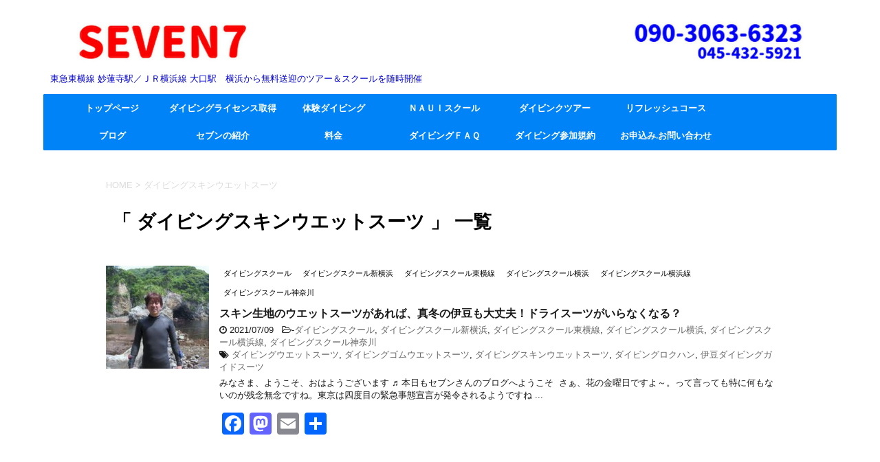

--- FILE ---
content_type: text/html; charset=UTF-8
request_url: http://yokohama-dive-seven7.com/tag/%E3%83%80%E3%82%A4%E3%83%93%E3%83%B3%E3%82%B0%E3%82%B9%E3%82%AD%E3%83%B3%E3%82%A6%E3%82%A8%E3%83%83%E3%83%88%E3%82%B9%E3%83%BC%E3%83%84/
body_size: 21715
content:
<!DOCTYPE html>
<!--[if lt IE 7]>
<html class="ie6" lang="ja"> <![endif]-->
<!--[if IE 7]>
<html class="i7" lang="ja"> <![endif]-->
<!--[if IE 8]>
<html class="ie" lang="ja"> <![endif]-->
<!--[if gt IE 8]><!-->
<html lang="ja">
	<!--<![endif]-->
	<head prefix="og: http://ogp.me/ns# fb: http://ogp.me/ns/fb# article: http://ogp.me/ns/article#">
		<meta charset="UTF-8" >
		<meta name="viewport" content="width=device-width,initial-scale=1.0,user-scalable=no">
		<meta name="format-detection" content="telephone=no" >
		
					<meta name="robots" content="noindex,follow">
		
		<link rel="alternate" type="application/rss+xml" title="DIVING SHOP ＳＥＶＥＮ７ RSS Feed" href="http://yokohama-dive-seven7.com/feed/" />
		<link rel="pingback" href="http://yokohama-dive-seven7.com/xmlrpc.php" >
		<!--[if lt IE 9]>
		<script src="http://css3-mediaqueries-js.googlecode.com/svn/trunk/css3-mediaqueries.js"></script>
		<script src="http://yokohama-dive-seven7.com/wp-content/themes/affinger4/js/html5shiv.js"></script>
		<![endif]-->
				<meta name='robots' content='max-image-preview:large' />
	<style>img:is([sizes="auto" i], [sizes^="auto," i]) { contain-intrinsic-size: 3000px 1500px }</style>
	<title>ダイビングスキンウエットスーツ - DIVING SHOP ＳＥＶＥＮ７</title>
<link rel='dns-prefetch' href='//static.addtoany.com' />
<link rel='dns-prefetch' href='//ajax.googleapis.com' />
<link rel='dns-prefetch' href='//www.googletagmanager.com' />
<link rel='dns-prefetch' href='//fonts.googleapis.com' />
		<!-- This site uses the Google Analytics by ExactMetrics plugin v8.7.4 - Using Analytics tracking - https://www.exactmetrics.com/ -->
							<script src="//www.googletagmanager.com/gtag/js?id=G-V66N18BJVD"  data-cfasync="false" data-wpfc-render="false" type="text/javascript" async></script>
			<script data-cfasync="false" data-wpfc-render="false" type="text/javascript">
				var em_version = '8.7.4';
				var em_track_user = true;
				var em_no_track_reason = '';
								var ExactMetricsDefaultLocations = {"page_location":"http:\/\/yokohama-dive-seven7.com\/tag\/%E3%83%80%E3%82%A4%E3%83%93%E3%83%B3%E3%82%B0%E3%82%B9%E3%82%AD%E3%83%B3%E3%82%A6%E3%82%A8%E3%83%83%E3%83%88%E3%82%B9%E3%83%BC%E3%83%84\/"};
								if ( typeof ExactMetricsPrivacyGuardFilter === 'function' ) {
					var ExactMetricsLocations = (typeof ExactMetricsExcludeQuery === 'object') ? ExactMetricsPrivacyGuardFilter( ExactMetricsExcludeQuery ) : ExactMetricsPrivacyGuardFilter( ExactMetricsDefaultLocations );
				} else {
					var ExactMetricsLocations = (typeof ExactMetricsExcludeQuery === 'object') ? ExactMetricsExcludeQuery : ExactMetricsDefaultLocations;
				}

								var disableStrs = [
										'ga-disable-G-V66N18BJVD',
									];

				/* Function to detect opted out users */
				function __gtagTrackerIsOptedOut() {
					for (var index = 0; index < disableStrs.length; index++) {
						if (document.cookie.indexOf(disableStrs[index] + '=true') > -1) {
							return true;
						}
					}

					return false;
				}

				/* Disable tracking if the opt-out cookie exists. */
				if (__gtagTrackerIsOptedOut()) {
					for (var index = 0; index < disableStrs.length; index++) {
						window[disableStrs[index]] = true;
					}
				}

				/* Opt-out function */
				function __gtagTrackerOptout() {
					for (var index = 0; index < disableStrs.length; index++) {
						document.cookie = disableStrs[index] + '=true; expires=Thu, 31 Dec 2099 23:59:59 UTC; path=/';
						window[disableStrs[index]] = true;
					}
				}

				if ('undefined' === typeof gaOptout) {
					function gaOptout() {
						__gtagTrackerOptout();
					}
				}
								window.dataLayer = window.dataLayer || [];

				window.ExactMetricsDualTracker = {
					helpers: {},
					trackers: {},
				};
				if (em_track_user) {
					function __gtagDataLayer() {
						dataLayer.push(arguments);
					}

					function __gtagTracker(type, name, parameters) {
						if (!parameters) {
							parameters = {};
						}

						if (parameters.send_to) {
							__gtagDataLayer.apply(null, arguments);
							return;
						}

						if (type === 'event') {
														parameters.send_to = exactmetrics_frontend.v4_id;
							var hookName = name;
							if (typeof parameters['event_category'] !== 'undefined') {
								hookName = parameters['event_category'] + ':' + name;
							}

							if (typeof ExactMetricsDualTracker.trackers[hookName] !== 'undefined') {
								ExactMetricsDualTracker.trackers[hookName](parameters);
							} else {
								__gtagDataLayer('event', name, parameters);
							}
							
						} else {
							__gtagDataLayer.apply(null, arguments);
						}
					}

					__gtagTracker('js', new Date());
					__gtagTracker('set', {
						'developer_id.dNDMyYj': true,
											});
					if ( ExactMetricsLocations.page_location ) {
						__gtagTracker('set', ExactMetricsLocations);
					}
										__gtagTracker('config', 'G-V66N18BJVD', {"forceSSL":"true"} );
										window.gtag = __gtagTracker;										(function () {
						/* https://developers.google.com/analytics/devguides/collection/analyticsjs/ */
						/* ga and __gaTracker compatibility shim. */
						var noopfn = function () {
							return null;
						};
						var newtracker = function () {
							return new Tracker();
						};
						var Tracker = function () {
							return null;
						};
						var p = Tracker.prototype;
						p.get = noopfn;
						p.set = noopfn;
						p.send = function () {
							var args = Array.prototype.slice.call(arguments);
							args.unshift('send');
							__gaTracker.apply(null, args);
						};
						var __gaTracker = function () {
							var len = arguments.length;
							if (len === 0) {
								return;
							}
							var f = arguments[len - 1];
							if (typeof f !== 'object' || f === null || typeof f.hitCallback !== 'function') {
								if ('send' === arguments[0]) {
									var hitConverted, hitObject = false, action;
									if ('event' === arguments[1]) {
										if ('undefined' !== typeof arguments[3]) {
											hitObject = {
												'eventAction': arguments[3],
												'eventCategory': arguments[2],
												'eventLabel': arguments[4],
												'value': arguments[5] ? arguments[5] : 1,
											}
										}
									}
									if ('pageview' === arguments[1]) {
										if ('undefined' !== typeof arguments[2]) {
											hitObject = {
												'eventAction': 'page_view',
												'page_path': arguments[2],
											}
										}
									}
									if (typeof arguments[2] === 'object') {
										hitObject = arguments[2];
									}
									if (typeof arguments[5] === 'object') {
										Object.assign(hitObject, arguments[5]);
									}
									if ('undefined' !== typeof arguments[1].hitType) {
										hitObject = arguments[1];
										if ('pageview' === hitObject.hitType) {
											hitObject.eventAction = 'page_view';
										}
									}
									if (hitObject) {
										action = 'timing' === arguments[1].hitType ? 'timing_complete' : hitObject.eventAction;
										hitConverted = mapArgs(hitObject);
										__gtagTracker('event', action, hitConverted);
									}
								}
								return;
							}

							function mapArgs(args) {
								var arg, hit = {};
								var gaMap = {
									'eventCategory': 'event_category',
									'eventAction': 'event_action',
									'eventLabel': 'event_label',
									'eventValue': 'event_value',
									'nonInteraction': 'non_interaction',
									'timingCategory': 'event_category',
									'timingVar': 'name',
									'timingValue': 'value',
									'timingLabel': 'event_label',
									'page': 'page_path',
									'location': 'page_location',
									'title': 'page_title',
									'referrer' : 'page_referrer',
								};
								for (arg in args) {
																		if (!(!args.hasOwnProperty(arg) || !gaMap.hasOwnProperty(arg))) {
										hit[gaMap[arg]] = args[arg];
									} else {
										hit[arg] = args[arg];
									}
								}
								return hit;
							}

							try {
								f.hitCallback();
							} catch (ex) {
							}
						};
						__gaTracker.create = newtracker;
						__gaTracker.getByName = newtracker;
						__gaTracker.getAll = function () {
							return [];
						};
						__gaTracker.remove = noopfn;
						__gaTracker.loaded = true;
						window['__gaTracker'] = __gaTracker;
					})();
									} else {
										console.log("");
					(function () {
						function __gtagTracker() {
							return null;
						}

						window['__gtagTracker'] = __gtagTracker;
						window['gtag'] = __gtagTracker;
					})();
									}
			</script>
			
							<!-- / Google Analytics by ExactMetrics -->
		<script type="text/javascript">
/* <![CDATA[ */
window._wpemojiSettings = {"baseUrl":"https:\/\/s.w.org\/images\/core\/emoji\/16.0.1\/72x72\/","ext":".png","svgUrl":"https:\/\/s.w.org\/images\/core\/emoji\/16.0.1\/svg\/","svgExt":".svg","source":{"concatemoji":"http:\/\/yokohama-dive-seven7.com\/wp-includes\/js\/wp-emoji-release.min.js?ver=6.8.3"}};
/*! This file is auto-generated */
!function(s,n){var o,i,e;function c(e){try{var t={supportTests:e,timestamp:(new Date).valueOf()};sessionStorage.setItem(o,JSON.stringify(t))}catch(e){}}function p(e,t,n){e.clearRect(0,0,e.canvas.width,e.canvas.height),e.fillText(t,0,0);var t=new Uint32Array(e.getImageData(0,0,e.canvas.width,e.canvas.height).data),a=(e.clearRect(0,0,e.canvas.width,e.canvas.height),e.fillText(n,0,0),new Uint32Array(e.getImageData(0,0,e.canvas.width,e.canvas.height).data));return t.every(function(e,t){return e===a[t]})}function u(e,t){e.clearRect(0,0,e.canvas.width,e.canvas.height),e.fillText(t,0,0);for(var n=e.getImageData(16,16,1,1),a=0;a<n.data.length;a++)if(0!==n.data[a])return!1;return!0}function f(e,t,n,a){switch(t){case"flag":return n(e,"\ud83c\udff3\ufe0f\u200d\u26a7\ufe0f","\ud83c\udff3\ufe0f\u200b\u26a7\ufe0f")?!1:!n(e,"\ud83c\udde8\ud83c\uddf6","\ud83c\udde8\u200b\ud83c\uddf6")&&!n(e,"\ud83c\udff4\udb40\udc67\udb40\udc62\udb40\udc65\udb40\udc6e\udb40\udc67\udb40\udc7f","\ud83c\udff4\u200b\udb40\udc67\u200b\udb40\udc62\u200b\udb40\udc65\u200b\udb40\udc6e\u200b\udb40\udc67\u200b\udb40\udc7f");case"emoji":return!a(e,"\ud83e\udedf")}return!1}function g(e,t,n,a){var r="undefined"!=typeof WorkerGlobalScope&&self instanceof WorkerGlobalScope?new OffscreenCanvas(300,150):s.createElement("canvas"),o=r.getContext("2d",{willReadFrequently:!0}),i=(o.textBaseline="top",o.font="600 32px Arial",{});return e.forEach(function(e){i[e]=t(o,e,n,a)}),i}function t(e){var t=s.createElement("script");t.src=e,t.defer=!0,s.head.appendChild(t)}"undefined"!=typeof Promise&&(o="wpEmojiSettingsSupports",i=["flag","emoji"],n.supports={everything:!0,everythingExceptFlag:!0},e=new Promise(function(e){s.addEventListener("DOMContentLoaded",e,{once:!0})}),new Promise(function(t){var n=function(){try{var e=JSON.parse(sessionStorage.getItem(o));if("object"==typeof e&&"number"==typeof e.timestamp&&(new Date).valueOf()<e.timestamp+604800&&"object"==typeof e.supportTests)return e.supportTests}catch(e){}return null}();if(!n){if("undefined"!=typeof Worker&&"undefined"!=typeof OffscreenCanvas&&"undefined"!=typeof URL&&URL.createObjectURL&&"undefined"!=typeof Blob)try{var e="postMessage("+g.toString()+"("+[JSON.stringify(i),f.toString(),p.toString(),u.toString()].join(",")+"));",a=new Blob([e],{type:"text/javascript"}),r=new Worker(URL.createObjectURL(a),{name:"wpTestEmojiSupports"});return void(r.onmessage=function(e){c(n=e.data),r.terminate(),t(n)})}catch(e){}c(n=g(i,f,p,u))}t(n)}).then(function(e){for(var t in e)n.supports[t]=e[t],n.supports.everything=n.supports.everything&&n.supports[t],"flag"!==t&&(n.supports.everythingExceptFlag=n.supports.everythingExceptFlag&&n.supports[t]);n.supports.everythingExceptFlag=n.supports.everythingExceptFlag&&!n.supports.flag,n.DOMReady=!1,n.readyCallback=function(){n.DOMReady=!0}}).then(function(){return e}).then(function(){var e;n.supports.everything||(n.readyCallback(),(e=n.source||{}).concatemoji?t(e.concatemoji):e.wpemoji&&e.twemoji&&(t(e.twemoji),t(e.wpemoji)))}))}((window,document),window._wpemojiSettings);
/* ]]> */
</script>
<link rel='stylesheet' id='sbi_styles-css' href='http://yokohama-dive-seven7.com/wp-content/plugins/instagram-feed/css/sbi-styles.min.css?ver=6.9.1' type='text/css' media='all' />
<style id='wp-emoji-styles-inline-css' type='text/css'>

	img.wp-smiley, img.emoji {
		display: inline !important;
		border: none !important;
		box-shadow: none !important;
		height: 1em !important;
		width: 1em !important;
		margin: 0 0.07em !important;
		vertical-align: -0.1em !important;
		background: none !important;
		padding: 0 !important;
	}
</style>
<link rel='stylesheet' id='wp-block-library-css' href='http://yokohama-dive-seven7.com/wp-includes/css/dist/block-library/style.min.css?ver=6.8.3' type='text/css' media='all' />
<style id='classic-theme-styles-inline-css' type='text/css'>
/*! This file is auto-generated */
.wp-block-button__link{color:#fff;background-color:#32373c;border-radius:9999px;box-shadow:none;text-decoration:none;padding:calc(.667em + 2px) calc(1.333em + 2px);font-size:1.125em}.wp-block-file__button{background:#32373c;color:#fff;text-decoration:none}
</style>
<style id='pdfemb-pdf-embedder-viewer-style-inline-css' type='text/css'>
.wp-block-pdfemb-pdf-embedder-viewer{max-width:none}

</style>
<style id='global-styles-inline-css' type='text/css'>
:root{--wp--preset--aspect-ratio--square: 1;--wp--preset--aspect-ratio--4-3: 4/3;--wp--preset--aspect-ratio--3-4: 3/4;--wp--preset--aspect-ratio--3-2: 3/2;--wp--preset--aspect-ratio--2-3: 2/3;--wp--preset--aspect-ratio--16-9: 16/9;--wp--preset--aspect-ratio--9-16: 9/16;--wp--preset--color--black: #000000;--wp--preset--color--cyan-bluish-gray: #abb8c3;--wp--preset--color--white: #ffffff;--wp--preset--color--pale-pink: #f78da7;--wp--preset--color--vivid-red: #cf2e2e;--wp--preset--color--luminous-vivid-orange: #ff6900;--wp--preset--color--luminous-vivid-amber: #fcb900;--wp--preset--color--light-green-cyan: #7bdcb5;--wp--preset--color--vivid-green-cyan: #00d084;--wp--preset--color--pale-cyan-blue: #8ed1fc;--wp--preset--color--vivid-cyan-blue: #0693e3;--wp--preset--color--vivid-purple: #9b51e0;--wp--preset--gradient--vivid-cyan-blue-to-vivid-purple: linear-gradient(135deg,rgba(6,147,227,1) 0%,rgb(155,81,224) 100%);--wp--preset--gradient--light-green-cyan-to-vivid-green-cyan: linear-gradient(135deg,rgb(122,220,180) 0%,rgb(0,208,130) 100%);--wp--preset--gradient--luminous-vivid-amber-to-luminous-vivid-orange: linear-gradient(135deg,rgba(252,185,0,1) 0%,rgba(255,105,0,1) 100%);--wp--preset--gradient--luminous-vivid-orange-to-vivid-red: linear-gradient(135deg,rgba(255,105,0,1) 0%,rgb(207,46,46) 100%);--wp--preset--gradient--very-light-gray-to-cyan-bluish-gray: linear-gradient(135deg,rgb(238,238,238) 0%,rgb(169,184,195) 100%);--wp--preset--gradient--cool-to-warm-spectrum: linear-gradient(135deg,rgb(74,234,220) 0%,rgb(151,120,209) 20%,rgb(207,42,186) 40%,rgb(238,44,130) 60%,rgb(251,105,98) 80%,rgb(254,248,76) 100%);--wp--preset--gradient--blush-light-purple: linear-gradient(135deg,rgb(255,206,236) 0%,rgb(152,150,240) 100%);--wp--preset--gradient--blush-bordeaux: linear-gradient(135deg,rgb(254,205,165) 0%,rgb(254,45,45) 50%,rgb(107,0,62) 100%);--wp--preset--gradient--luminous-dusk: linear-gradient(135deg,rgb(255,203,112) 0%,rgb(199,81,192) 50%,rgb(65,88,208) 100%);--wp--preset--gradient--pale-ocean: linear-gradient(135deg,rgb(255,245,203) 0%,rgb(182,227,212) 50%,rgb(51,167,181) 100%);--wp--preset--gradient--electric-grass: linear-gradient(135deg,rgb(202,248,128) 0%,rgb(113,206,126) 100%);--wp--preset--gradient--midnight: linear-gradient(135deg,rgb(2,3,129) 0%,rgb(40,116,252) 100%);--wp--preset--font-size--small: 13px;--wp--preset--font-size--medium: 20px;--wp--preset--font-size--large: 36px;--wp--preset--font-size--x-large: 42px;--wp--preset--spacing--20: 0.44rem;--wp--preset--spacing--30: 0.67rem;--wp--preset--spacing--40: 1rem;--wp--preset--spacing--50: 1.5rem;--wp--preset--spacing--60: 2.25rem;--wp--preset--spacing--70: 3.38rem;--wp--preset--spacing--80: 5.06rem;--wp--preset--shadow--natural: 6px 6px 9px rgba(0, 0, 0, 0.2);--wp--preset--shadow--deep: 12px 12px 50px rgba(0, 0, 0, 0.4);--wp--preset--shadow--sharp: 6px 6px 0px rgba(0, 0, 0, 0.2);--wp--preset--shadow--outlined: 6px 6px 0px -3px rgba(255, 255, 255, 1), 6px 6px rgba(0, 0, 0, 1);--wp--preset--shadow--crisp: 6px 6px 0px rgba(0, 0, 0, 1);}:where(.is-layout-flex){gap: 0.5em;}:where(.is-layout-grid){gap: 0.5em;}body .is-layout-flex{display: flex;}.is-layout-flex{flex-wrap: wrap;align-items: center;}.is-layout-flex > :is(*, div){margin: 0;}body .is-layout-grid{display: grid;}.is-layout-grid > :is(*, div){margin: 0;}:where(.wp-block-columns.is-layout-flex){gap: 2em;}:where(.wp-block-columns.is-layout-grid){gap: 2em;}:where(.wp-block-post-template.is-layout-flex){gap: 1.25em;}:where(.wp-block-post-template.is-layout-grid){gap: 1.25em;}.has-black-color{color: var(--wp--preset--color--black) !important;}.has-cyan-bluish-gray-color{color: var(--wp--preset--color--cyan-bluish-gray) !important;}.has-white-color{color: var(--wp--preset--color--white) !important;}.has-pale-pink-color{color: var(--wp--preset--color--pale-pink) !important;}.has-vivid-red-color{color: var(--wp--preset--color--vivid-red) !important;}.has-luminous-vivid-orange-color{color: var(--wp--preset--color--luminous-vivid-orange) !important;}.has-luminous-vivid-amber-color{color: var(--wp--preset--color--luminous-vivid-amber) !important;}.has-light-green-cyan-color{color: var(--wp--preset--color--light-green-cyan) !important;}.has-vivid-green-cyan-color{color: var(--wp--preset--color--vivid-green-cyan) !important;}.has-pale-cyan-blue-color{color: var(--wp--preset--color--pale-cyan-blue) !important;}.has-vivid-cyan-blue-color{color: var(--wp--preset--color--vivid-cyan-blue) !important;}.has-vivid-purple-color{color: var(--wp--preset--color--vivid-purple) !important;}.has-black-background-color{background-color: var(--wp--preset--color--black) !important;}.has-cyan-bluish-gray-background-color{background-color: var(--wp--preset--color--cyan-bluish-gray) !important;}.has-white-background-color{background-color: var(--wp--preset--color--white) !important;}.has-pale-pink-background-color{background-color: var(--wp--preset--color--pale-pink) !important;}.has-vivid-red-background-color{background-color: var(--wp--preset--color--vivid-red) !important;}.has-luminous-vivid-orange-background-color{background-color: var(--wp--preset--color--luminous-vivid-orange) !important;}.has-luminous-vivid-amber-background-color{background-color: var(--wp--preset--color--luminous-vivid-amber) !important;}.has-light-green-cyan-background-color{background-color: var(--wp--preset--color--light-green-cyan) !important;}.has-vivid-green-cyan-background-color{background-color: var(--wp--preset--color--vivid-green-cyan) !important;}.has-pale-cyan-blue-background-color{background-color: var(--wp--preset--color--pale-cyan-blue) !important;}.has-vivid-cyan-blue-background-color{background-color: var(--wp--preset--color--vivid-cyan-blue) !important;}.has-vivid-purple-background-color{background-color: var(--wp--preset--color--vivid-purple) !important;}.has-black-border-color{border-color: var(--wp--preset--color--black) !important;}.has-cyan-bluish-gray-border-color{border-color: var(--wp--preset--color--cyan-bluish-gray) !important;}.has-white-border-color{border-color: var(--wp--preset--color--white) !important;}.has-pale-pink-border-color{border-color: var(--wp--preset--color--pale-pink) !important;}.has-vivid-red-border-color{border-color: var(--wp--preset--color--vivid-red) !important;}.has-luminous-vivid-orange-border-color{border-color: var(--wp--preset--color--luminous-vivid-orange) !important;}.has-luminous-vivid-amber-border-color{border-color: var(--wp--preset--color--luminous-vivid-amber) !important;}.has-light-green-cyan-border-color{border-color: var(--wp--preset--color--light-green-cyan) !important;}.has-vivid-green-cyan-border-color{border-color: var(--wp--preset--color--vivid-green-cyan) !important;}.has-pale-cyan-blue-border-color{border-color: var(--wp--preset--color--pale-cyan-blue) !important;}.has-vivid-cyan-blue-border-color{border-color: var(--wp--preset--color--vivid-cyan-blue) !important;}.has-vivid-purple-border-color{border-color: var(--wp--preset--color--vivid-purple) !important;}.has-vivid-cyan-blue-to-vivid-purple-gradient-background{background: var(--wp--preset--gradient--vivid-cyan-blue-to-vivid-purple) !important;}.has-light-green-cyan-to-vivid-green-cyan-gradient-background{background: var(--wp--preset--gradient--light-green-cyan-to-vivid-green-cyan) !important;}.has-luminous-vivid-amber-to-luminous-vivid-orange-gradient-background{background: var(--wp--preset--gradient--luminous-vivid-amber-to-luminous-vivid-orange) !important;}.has-luminous-vivid-orange-to-vivid-red-gradient-background{background: var(--wp--preset--gradient--luminous-vivid-orange-to-vivid-red) !important;}.has-very-light-gray-to-cyan-bluish-gray-gradient-background{background: var(--wp--preset--gradient--very-light-gray-to-cyan-bluish-gray) !important;}.has-cool-to-warm-spectrum-gradient-background{background: var(--wp--preset--gradient--cool-to-warm-spectrum) !important;}.has-blush-light-purple-gradient-background{background: var(--wp--preset--gradient--blush-light-purple) !important;}.has-blush-bordeaux-gradient-background{background: var(--wp--preset--gradient--blush-bordeaux) !important;}.has-luminous-dusk-gradient-background{background: var(--wp--preset--gradient--luminous-dusk) !important;}.has-pale-ocean-gradient-background{background: var(--wp--preset--gradient--pale-ocean) !important;}.has-electric-grass-gradient-background{background: var(--wp--preset--gradient--electric-grass) !important;}.has-midnight-gradient-background{background: var(--wp--preset--gradient--midnight) !important;}.has-small-font-size{font-size: var(--wp--preset--font-size--small) !important;}.has-medium-font-size{font-size: var(--wp--preset--font-size--medium) !important;}.has-large-font-size{font-size: var(--wp--preset--font-size--large) !important;}.has-x-large-font-size{font-size: var(--wp--preset--font-size--x-large) !important;}
:where(.wp-block-post-template.is-layout-flex){gap: 1.25em;}:where(.wp-block-post-template.is-layout-grid){gap: 1.25em;}
:where(.wp-block-columns.is-layout-flex){gap: 2em;}:where(.wp-block-columns.is-layout-grid){gap: 2em;}
:root :where(.wp-block-pullquote){font-size: 1.5em;line-height: 1.6;}
</style>
<link rel='stylesheet' id='cf7_add_password_field_style-css' href='http://yokohama-dive-seven7.com/wp-content/plugins/cf7-add-password-field/css/all.css?ver=6.8.3' type='text/css' media='all' />
<link rel='stylesheet' id='contact-form-7-css' href='http://yokohama-dive-seven7.com/wp-content/plugins/contact-form-7/includes/css/styles.css?ver=6.1' type='text/css' media='all' />
<link rel='stylesheet' id='ctf_styles-css' href='http://yokohama-dive-seven7.com/wp-content/plugins/custom-twitter-feeds/css/ctf-styles.min.css?ver=2.3.1' type='text/css' media='all' />
<link rel='stylesheet' id='wc-shortcodes-style-css' href='http://yokohama-dive-seven7.com/wp-content/plugins/wc-shortcodes/public/assets/css/style.css?ver=3.46' type='text/css' media='all' />
<link rel='stylesheet' id='parent-style-css' href='http://yokohama-dive-seven7.com/wp-content/themes/affinger4/style.css?ver=6.8.3' type='text/css' media='all' />
<link rel='stylesheet' id='slick-css' href='http://yokohama-dive-seven7.com/wp-content/themes/affinger4/vendor/slick/slick.css?ver=1.5.9' type='text/css' media='all' />
<link rel='stylesheet' id='slick-theme-css' href='http://yokohama-dive-seven7.com/wp-content/themes/affinger4/vendor/slick/slick-theme.css?ver=1.5.9' type='text/css' media='all' />
<link rel='stylesheet' id='fonts-googleapis-montserrat-css' href='https://fonts.googleapis.com/css?family=Montserrat%3A400&#038;ver=6.8.3' type='text/css' media='all' />
<link rel='stylesheet' id='fonts-googleapis-custom-css' href='https://fonts.googleapis.com/css?family=PT+Sans+Caption&#038;ver=6.8.3' type='text/css' media='all' />
<link rel='stylesheet' id='normalize-css' href='http://yokohama-dive-seven7.com/wp-content/themes/affinger4/css/normalize.css?ver=1.5.9' type='text/css' media='all' />
<link rel='stylesheet' id='font-awesome-css' href='http://yokohama-dive-seven7.com/wp-content/themes/affinger4/css/fontawesome/css/font-awesome.min.css?ver=4.7.0' type='text/css' media='all' />
<link rel='stylesheet' id='style-css' href='http://yokohama-dive-seven7.com/wp-content/themes/affinger4-child/style.css?ver=6.8.3' type='text/css' media='all' />
<link rel='stylesheet' id='single2-css' href='http://yokohama-dive-seven7.com/wp-content/themes/affinger4/st-kanricss.php' type='text/css' media='all' />
<link rel='stylesheet' id='single-css' href='http://yokohama-dive-seven7.com/wp-content/themes/affinger4/st-rankcss.php' type='text/css' media='all' />
<link rel='stylesheet' id='tablepress-default-css' href='http://yokohama-dive-seven7.com/wp-content/plugins/tablepress/css/build/default.css?ver=3.1.3' type='text/css' media='all' />
<link rel='stylesheet' id='addtoany-css' href='http://yokohama-dive-seven7.com/wp-content/plugins/add-to-any/addtoany.min.css?ver=1.16' type='text/css' media='all' />
<link rel='stylesheet' id='wordpresscanvas-font-awesome-css' href='http://yokohama-dive-seven7.com/wp-content/plugins/wc-shortcodes/public/assets/css/font-awesome.min.css?ver=4.7.0' type='text/css' media='all' />
<script type="text/javascript" src="http://yokohama-dive-seven7.com/wp-content/plugins/google-analytics-dashboard-for-wp/assets/js/frontend-gtag.min.js?ver=8.7.4" id="exactmetrics-frontend-script-js" async="async" data-wp-strategy="async"></script>
<script data-cfasync="false" data-wpfc-render="false" type="text/javascript" id='exactmetrics-frontend-script-js-extra'>/* <![CDATA[ */
var exactmetrics_frontend = {"js_events_tracking":"true","download_extensions":"zip,mp3,mpeg,pdf,docx,pptx,xlsx,rar","inbound_paths":"[{\"path\":\"\\\/go\\\/\",\"label\":\"affiliate\"},{\"path\":\"\\\/recommend\\\/\",\"label\":\"affiliate\"}]","home_url":"http:\/\/yokohama-dive-seven7.com","hash_tracking":"false","v4_id":"G-V66N18BJVD"};/* ]]> */
</script>
<script type="text/javascript" id="addtoany-core-js-before">
/* <![CDATA[ */
window.a2a_config=window.a2a_config||{};a2a_config.callbacks=[];a2a_config.overlays=[];a2a_config.templates={};a2a_localize = {
	Share: "共有",
	Save: "ブックマーク",
	Subscribe: "購読",
	Email: "メール",
	Bookmark: "ブックマーク",
	ShowAll: "すべて表示する",
	ShowLess: "小さく表示する",
	FindServices: "サービスを探す",
	FindAnyServiceToAddTo: "追加するサービスを今すぐ探す",
	PoweredBy: "Powered by",
	ShareViaEmail: "メールでシェアする",
	SubscribeViaEmail: "メールで購読する",
	BookmarkInYourBrowser: "ブラウザにブックマーク",
	BookmarkInstructions: "このページをブックマークするには、 Ctrl+D または \u2318+D を押下。",
	AddToYourFavorites: "お気に入りに追加",
	SendFromWebOrProgram: "任意のメールアドレスまたはメールプログラムから送信",
	EmailProgram: "メールプログラム",
	More: "詳細&#8230;",
	ThanksForSharing: "共有ありがとうございます !",
	ThanksForFollowing: "フォローありがとうございます !"
};
/* ]]> */
</script>
<script type="text/javascript" defer src="https://static.addtoany.com/menu/page.js" id="addtoany-core-js"></script>
<script type="text/javascript" src="//ajax.googleapis.com/ajax/libs/jquery/1.11.3/jquery.min.js?ver=1.11.3" id="jquery-js"></script>
<script type="text/javascript" defer src="http://yokohama-dive-seven7.com/wp-content/plugins/add-to-any/addtoany.min.js?ver=1.1" id="addtoany-jquery-js"></script>

<!-- Site Kit によって追加された Google タグ（gtag.js）スニペット -->
<!-- Google アナリティクス スニペット (Site Kit が追加) -->
<script type="text/javascript" src="https://www.googletagmanager.com/gtag/js?id=G-7EGPNFCN4T" id="google_gtagjs-js" async></script>
<script type="text/javascript" id="google_gtagjs-js-after">
/* <![CDATA[ */
window.dataLayer = window.dataLayer || [];function gtag(){dataLayer.push(arguments);}
gtag("set","linker",{"domains":["yokohama-dive-seven7.com"]});
gtag("js", new Date());
gtag("set", "developer_id.dZTNiMT", true);
gtag("config", "G-7EGPNFCN4T");
/* ]]> */
</script>
<link rel="https://api.w.org/" href="http://yokohama-dive-seven7.com/wp-json/" /><link rel="alternate" title="JSON" type="application/json" href="http://yokohama-dive-seven7.com/wp-json/wp/v2/tags/502" />
<link rel="stylesheet" href="http://yokohama-dive-seven7.com/wp-content/plugins/count-per-day/counter.css" type="text/css" />
<meta name="generator" content="Site Kit by Google 1.158.0" /><style data-context="foundation-flickity-css">/*! Flickity v2.0.2
http://flickity.metafizzy.co
---------------------------------------------- */.flickity-enabled{position:relative}.flickity-enabled:focus{outline:0}.flickity-viewport{overflow:hidden;position:relative;height:100%}.flickity-slider{position:absolute;width:100%;height:100%}.flickity-enabled.is-draggable{-webkit-tap-highlight-color:transparent;tap-highlight-color:transparent;-webkit-user-select:none;-moz-user-select:none;-ms-user-select:none;user-select:none}.flickity-enabled.is-draggable .flickity-viewport{cursor:move;cursor:-webkit-grab;cursor:grab}.flickity-enabled.is-draggable .flickity-viewport.is-pointer-down{cursor:-webkit-grabbing;cursor:grabbing}.flickity-prev-next-button{position:absolute;top:50%;width:44px;height:44px;border:none;border-radius:50%;background:#fff;background:hsla(0,0%,100%,.75);cursor:pointer;-webkit-transform:translateY(-50%);transform:translateY(-50%)}.flickity-prev-next-button:hover{background:#fff}.flickity-prev-next-button:focus{outline:0;box-shadow:0 0 0 5px #09f}.flickity-prev-next-button:active{opacity:.6}.flickity-prev-next-button.previous{left:10px}.flickity-prev-next-button.next{right:10px}.flickity-rtl .flickity-prev-next-button.previous{left:auto;right:10px}.flickity-rtl .flickity-prev-next-button.next{right:auto;left:10px}.flickity-prev-next-button:disabled{opacity:.3;cursor:auto}.flickity-prev-next-button svg{position:absolute;left:20%;top:20%;width:60%;height:60%}.flickity-prev-next-button .arrow{fill:#333}.flickity-page-dots{position:absolute;width:100%;bottom:-25px;padding:0;margin:0;list-style:none;text-align:center;line-height:1}.flickity-rtl .flickity-page-dots{direction:rtl}.flickity-page-dots .dot{display:inline-block;width:10px;height:10px;margin:0 8px;background:#333;border-radius:50%;opacity:.25;cursor:pointer}.flickity-page-dots .dot.is-selected{opacity:1}</style><meta name="robots" content="noindex, follow" />
		<style type="text/css">
			
/*グループ1
------------------------------------------------------------*/



/*縦一行目のセル*/
table tr td:first-child {
			}

/*横一行目のセル*/
table tr:first-child {
			}

/* 会話レイアウト */

/*TOC+*/
#toc_container {
	
	}



/*マル数字olタグ*/


.post .maruno ol li:before {
		}

/*チェックulタグ*/


.post .maruck ul li:before {
		}

/*Webアイコン*/





/*スライドショー矢印非表示*/

/*サイト上部のボーダー色*/
			#wrapper-in {
			border-top: 5px solid #ffffff;
		}
	
/*ヘッダーの背景色*/
	
		#headbox {
								background-image: url("");		
					background-color: #ffffff;
						}

		
	

/*サイトの背景色*/
	#wrapper-in {
		background: #ffffff;
		margin: 0 auto;
		max-width: 1114px;
	}

/*ヘッダー下からの背景色*/
#content-w {
                   
			background-color: #ffffff;
	}

/*メインコンテンツのテキスト色*/
.post > * {
	color: #000000;
}

input, textarea {
	color: #000;
}

/*メインコンテンツのリンク色*/

a, 
.no-thumbitiran h3 a, 
.no-thumbitiran h5 a {
	color: ;
}

/*サイドのテキスト色*/
#side aside > *,
#side li.cat-item a,
#side aside .kanren .clearfix dd h5 a,
#side aside .kanren .clearfix dd p {
	color: ;
}

/*サイドバーウィジェットの背景色*/
	#mybox {
		background: #ffffff;
		padding:10px;
	}

/*メインコンテンツの背景色*/
main {
	background: #ffffff;
}

/*メイン背景色の透過*/

	main {
		background-color: rgba(255, 255, 255, 0.2) !important;
	}

	
/*ブログタイトル*/

header .sitename a {
	color: #0000cc;
}

/* メニュー */
nav li a {
	color: #0000cc;
}

/*ページトップ*/
#page-top a {
	background: #0000cc;
}

	#page-top a {
		line-height:100%;
		border-radius: 50%;
	}
	#page-top {
		right: 10px;
	}


/*キャプション */

header h1 {
	color: #0000cc;
}

header .descr {
	color: #0000cc;
}

/* アコーディオン */
#s-navi dt.trigger .op {
	background: #ffffff;
	color: #ffffff;
}


/*アコーディオンメニューバー*/
	#s-navi dt {
		background: #ffffff;
	}

/*アコーディオンメニュー内背景色*/
#s-navi dd.acordion_tree {
			background: #000099;
	}

/*追加ボタン1*/
#s-navi dt.trigger .op-st {
			background: #ffffff;
				color: #ffffff;
	}

/*追加ボタン2*/
#s-navi dt.trigger .op-st2 {
			background: #ffffff;
				color: #ffffff;
	}

.acordion_tree li a {
	color: #0000cc;
}


/*スマホフッターメニュー*/
#st-footermenubox a {
	color: #000; 
}


/* サイド見出し */
aside h4 {
	color: #0000cc;
}

/* スマホメニュー文字 */
.acordion_tree ul.menu li a, 
.acordion_tree ul.menu li {
	color: #ffffff;
}

	.acordion_tree ul.menu li {
		border-bottom-color: #ffffff;
	}

/*グループ2
------------------------------------------------------------*/
/*Webフォント*/
	.kanren h3 a, .post .kanren h3 a,
	.rankh3-in, 
	.rankh4, .post .rankh4, #side .rankh4,
	.entry-title, 
	.post .entry-title, 
	.kanren .clearfix dd h5 a, 
	h5.poprank-noh5 a, 
	.no-thumbitiran h5 a {
		font-family: Josefin Sans, Julius Sans One, 'Meddon', Lobster, Pacifico, Fredericka the Great, Bilbo Swash Caps, PT Sans Caption, Montserrat, "メイリオ", Meiryo, "ヒラギノ角ゴ Pro W3", Hiragino Kaku Gothic Pro, "ＭＳ Ｐゴシック", sans-serif !important;
	}

	.snstext {
		font-family: Josefin Sans, Julius Sans One, 'Meddon', Lobster, Pacifico, Fredericka the Great, Bilbo Swash Caps, PT Sans Caption, Montserrat, "メイリオ", Meiryo, "ヒラギノ角ゴ Pro W3", Hiragino Kaku Gothic Pro, "ＭＳ Ｐゴシック", sans-serif !important;
	}

	.n-entry, 
	h4 .point-in,
	.cat-itiran p.point,
	aside h4 {
		font-family: Josefin Sans, Julius Sans One, 'Meddon', Lobster, Pacifico, Fredericka the Great, Bilbo Swash Caps, PT Sans Caption, Montserrat, "メイリオ", Meiryo, "ヒラギノ角ゴ Pro W3", Hiragino Kaku Gothic Pro, "ＭＳ Ｐゴシック", sans-serif !important;
	}

	nav.smanone a, /*PCグローバルメニュー*/
	nav.st5 a, /*PCグローバルメニュー*/
	#st-menuwide div.menu a, /*PCグローバルメニュー未設定時*/
	#st-menuwide nav.menu a, /*PCグローバルメニュー未設定時*/
	#side aside .st-pagelists ul li a, /*サイドバーの固定メニュー*/
	.acordion_tree ul.menu li a /*アコーディオンメニュー*/
	{
		font-family: Josefin Sans, Julius Sans One, 'Meddon', Lobster, Pacifico, Fredericka the Great, Bilbo Swash Caps, PT Sans Caption, Montserrat, "メイリオ", Meiryo, "ヒラギノ角ゴ Pro W3", Hiragino Kaku Gothic Pro, "ＭＳ Ｐゴシック", sans-serif !important;
	}


	.head-telno a {
		font-family: Josefin Sans, Julius Sans One, 'Meddon', Lobster, Pacifico, Fredericka the Great, Bilbo Swash Caps, PT Sans Caption, Montserrat, "メイリオ", Meiryo, "ヒラギノ角ゴ Pro W3", Hiragino Kaku Gothic Pro, "ＭＳ Ｐゴシック", sans-serif !important;
	}


/* 投稿日時・ぱんくず・タグ */
#breadcrumb, #breadcrumb div a, div#breadcrumb a, .blogbox p, .tagst, #breadcrumb ol li a, #breadcrumb ol li {
	color: #dbdbdb;
}

/* 記事タイトル */
	.entry-title, .post .entry-title {
		font-family: Josefin Sans, Julius Sans One, 'Meddon', Lobster, Pacifico, Fredericka the Great, Bilbo Swash Caps, PT Sans Caption, Montserrat, "メイリオ", Meiryo, "ヒラギノ角ゴ Pro W3", Hiragino Kaku Gothic Pro, "ＭＳ Ｐゴシック", sans-serif !important;
	}


	.entry-title, .post .entry-title {
		color: #000000;
					background-color: transparent;
						
				background: none;
						}


	.entry-title, .post .entry-title {
		padding-left:10px;
	}

	.entry-title, .post .entry-title {
		padding-top:5px;
		padding-bottom:5px;
	}





	.entry-title, .post .entry-title {
		padding-left:10px!important;
	}

	.entry-title, .post .entry-title {
		padding-top:5px!important;
		padding-bottom:5px!important;
	}

/* h2 */


	h2 {
		color: #ffffff;
					background-image: url("");		
			background-color: #0083f7;
		
									border: 1px solid #0083f7;
						}

	

	h2 {
		padding-left:20px!important;
	}

	h2 {
		padding-top:10px!important;
		padding-bottom:10px!important;
	}

/*h3小見出し*/


	.post h3:not(.rankh3):not(#reply-title) {
		color: #0083f7;
		border-bottom-color: ;
	
		
		
					background-color: transparent;
			}


	.post h3:not(.rankh3):not(#reply-title) {
		padding-left:15px!important;
	}

	.post h3:not(.rankh3):not(#reply-title) {
		padding-top:10px!important;
		padding-bottom:10px!important;
	}

/*h4*/
    .post h4:not(.rankh4):not(.point) {
                color: #0083f7;
                    background-color: transparent;
            
            
            
                    padding-left:20px;
            
                    padding-top:10px;
            padding-bottom:10px;
            
            }
/* サイド見出し */
aside h4, #side aside h4 {
	color: #0083f7;
}

/*h5*/
    .post h5:not(.rankh5):not(.point):not(.st-cardbox-t):not(.popular-t):not(.kanren-t) {
				color: #0083f7;
					background-color: transparent;
			
			
			
			
					padding-top:10px!important;
			padding-bottom:10px!important;
			
			}

/* タグクラウド */
.tagcloud a {
	border-color: #0083f7;
	color: #0083f7;
}

/* NEW ENTRY & 関連記事 */
.post h4:not(.rankh4).point, 
.cat-itiran p.point,
.n-entry-t {
	border-bottom-color: #0083f7;
}

.post h4:not(.rankh4) .point-in, 
.cat-itiran p.point .point-in,
.n-entry {
	background-color: #0083f7;
	color: #ffffff;
}

/* カテゴリ */
.catname {
	background: #ffffff;
	color:#000000;
}

.post .st-catgroup a {
	color: #000000;
}

/*グループ4
------------------------------------------------------------*/
/* RSSボタン */
.rssbox a {
	background-color: ;
}

/* SNSボタン */


.inyoumodoki, .post blockquote {
	background-color: #f3f3f3;
	border-left-color: #f3f3f3;
}

/*フリーボックスウィジェット
------------------------------------------------------------*/
/* ボックス */
.freebox {
	border-top-color: ;
	background: ;
}

/* 見出し */
.p-entry-f {
	background: ;
	color: ;
}

/* エリア内テキスト */

/*メモボックス
------------------------------------------------------------*/

/*スライドボックス
------------------------------------------------------------*/

/*お知らせ
------------------------------------------------------------*/
/*お知らせバーの背景色*/
#topnews-box div.rss-bar {
			border-color: #0083f7;
	}

#topnews-box div.rss-bar {
	color: #ffffff;

	/*Other Browser*/
	background: #0083f7;
	/*For Old WebKit*/
	background: -webkit-linear-gradient( #0083f7 0%, #0083f7 100% );
	/*For Modern Browser*/
	background: linear-gradient( #0083f7 0%, #0083f7 100% );
}

/*お知らせ日付の文字色*/
#topnews-box dt {
	color: ;
}

#topnews-box div dl dd a {
	color: #000000;
}

#topnews-box dd {
	border-bottom-color: #000000;
}

#topnews-box {
			background-color:transparent!important;
	}

/*追加カラー
------------------------------------------------------------*/
/*フッター*/
footer > *,
footer a,
#footer .copyr,  
#footer .copyr a, 
#footer .copy,  
#footer .copy a {
			color: #0000cc !important;
	}

footer .footermenust li {
	border-right-color: #0000cc !important;
}

/*フッター背景色*/

	#footer {
					/*Other Browser*/
			background: #ffffff;
			/* Android4.1 - 4.3 */
			background: url(""), -webkit-linear-gradient(top,  #ffffff 0%,#ffffff 100%);
        
			/* IE10+, FF16+, Chrome26+ */
			background: url(""), linear-gradient(to bottom,  #ffffff 0%,#ffffff 100%);
            
			            
           		}

	

/*任意の人気記事
------------------------------------------------------------*/

.post .p-entry, #side .p-entry, .home-post .p-entry {
	background: #0083f7;
	color: #ffffff;
}

.pop-box, .nowhits .pop-box, .nowhits-eye .pop-box {
	border-top-color: #0083f7;
	background: #ffffff;
}

.kanren.pop-box .clearfix dd h5 a, 
.kanren.pop-box .clearfix dd p,
.kanren.pop-box .clearfix dd p a, 
.kanren.pop-box .clearfix dd p span, 
.kanren.pop-box .clearfix dd > *,
.kanren.pop-box h5 a, 
.kanren.pop-box div p,
.kanren.pop-box div p a, 
.kanren.pop-box div p span, 
.kanren.pop-box div > *
{
	color: !important;
}

	.poprank-no2 {
		background: #0083f7;
		color: #ffffff !important;
	}

	.poprank-no {
		background: #0083f7;
		color: #ffffff;
	}

/*ウィジェット問合せボタン*/

.st-formbtn {
	
	
			background-color: transparent!important;
	}

.st-formbtn .st-originalbtn-r {
	border-left-color: ;
}

a.st-formbtnlink {
	color: ;
}

/*ウィジェットオリジナルボタン*/

.st-originalbtn {
	
	
			background-color: transparent!important;
	}

.st-originalbtn .st-originalbtn-r {
	border-left-color: ;
}

a.st-originallink {
	color: ;
}

/*ミドルメニュー（ヘッダーメニュー連動）
------------------------------------------------------------*/
.st-middle-menu {
			color: #ffffff;
				/*Other Browser*/
		background: #0083f7;
				border-top-color: #0083f7;
		border-left-color: #0083f7;
	}

.st-middle-menu .menu li a{
			color: #ffffff;
				border-bottom-color: #0083f7;
		border-right-color: #0083f7;
					font-weight:bold;
	}

/*固定ページサイドメニュー
------------------------------------------------------------*/
/*背景色*/
#sidebg {
	background: #ffffff;

	}


	/*liタグの階層*/
	#side aside .st-pagelists ul li:not(.sub-menu) {
					border-top-color: #0083f7;
		
					border-left-color: #0083f7;
			border-right-color: #0083f7;
			}

	#side aside .st-pagelists ul .sub-menu li {
		border: none;
	}

	#side aside .st-pagelists ul li:last-child {
					border-bottom: 1px solid #0083f7;
			}

	#side aside .st-pagelists ul .sub-menu li:first-child {
					border-top: 1px solid #0083f7;
			}

	#side aside .st-pagelists ul li li:last-child {
		border: none;
	}

	#side aside .st-pagelists ul .sub-menu .sub-menu li {
		border: none;
	}
	
	#side aside .st-pagelists ul li a {
		color: #ffffff;
					/*Other Browser*/
			background: #0083f7;
			/* Android4.1 - 4.3 */
			background: url(""), -webkit-linear-gradient(top,  #0083f7 0%,#0083f7 100%);

			/* IE10+, FF16+, Chrome26+ */
			background: url(""), linear-gradient(to bottom,  #0083f7 0%,#0083f7 100%);
	
			}

			#side aside .st-pagelists ul li a {
			font-weight:bold;
		}
		#side aside .st-pagelists ul li li a {
			font-weight:normal;
		}
	
	#side aside .st-pagelists .sub-menu a {
					border-bottom-color: #0083f7;
				color: #0083f7;
	}

	#side aside .st-pagelists .sub-menu .sub-menu li:last-child {
		border-bottom: 1px solid #0083f7;
	}

	#side aside .st-pagelists .sub-menu li .sub-menu a,
	#side aside .st-pagelists .sub-menu li .sub-menu .sub-menu li a {
		color: #0083f7;
	}



	#side aside .st-pagelists ul li a {
		padding-left:15px;
	}

	#side aside .st-pagelists ul li a {
		padding-top:8px;
		padding-bottom:8px;
	}

/*Webアイコン*/


/*コンタクトフォーム7送信ボタン*/
.wpcf7-submit {
	background: ;
	color: ;
}

/* メイン画像背景色 */


/*media Queries タブレットサイズ（959px以下）
----------------------------------------------------*/
@media only screen and (max-width: 959px) {

	/*-- ここまで --*/
}

/*media Queries タブレットサイズ以下
----------------------------------------------------*/
@media only screen and (min-width: 600px) {

}

/*media Queries タブレットサイズ（600px～959px）のみで適応したいCSS -タブレットのみ
---------------------------------------------------------------------------------------------------*/
@media only screen and (min-width: 600px) and (max-width: 959px) {

	
/*-- ここまで --*/
}


/*media Queries PCサイズ
----------------------------------------------------*/
@media only screen and (min-width: 960px) {

	

	
	/*ヘッダーの背景色*/
		#headbox,
	#content-w {
		max-width: 1154px;
		margin: 0 -20px !important;
	}
	
	/*メインコンテンツのボーダー*/
		main {
		border: 1px solid #ffffff;
	}
	
	
	/* メイン画像100% */
		#st-header {
		max-width: 100%;
					margin: 0 -20px !important;
			max-width: 1154px;
		margin: 0 -20px !important;
	}
			}

	#st-header img {
		width: 100%;
	}
	

	/* スライドショー横並び */
	
	/*wrapperに背景がある場合*/
		#wrapper-in {
		padding: 0 20px;
	}

	#footer {
		margin: 0 -20px;
		max-width: 1154px;
	}
	
	/*メニュー*/
	#st-menuwide {
			border-top-color: #0083f7;
		border-bottom-color: #0083f7;
				border-left-color: #0083f7;
		border-right-color: #0083f7;
	
			/*Other Browser*/
		background: #0083f7;
		/* Android4.1 - 4.3 */
		background: url(""), -webkit-linear-gradient(top,  #0083f7 0%,#0083f7 100%);

		/* IE10+, FF16+, Chrome26+ */
		background: url(""), linear-gradient(to bottom,  #0083f7 0%,#0083f7 100%);
		}

	

	header .smanone ul.menu li, 
	header nav.st5 ul.menu  li,
	header nav.st5 ul.menu  li,
	header #st-menuwide div.menu li,
	header #st-menuwide nav.menu li
	{
			border-right-color: #0083f7;
		}

	header .smanone ul.menu li, 
	header nav.st5 ul.menu  li,
	header #st-menuwide div.menu li,
	header #st-menuwide nav.menu li {
		border-right-color: #0083f7;
	}

	header .smanone ul.menu li a, 
	header nav.st5 ul.menu  li a,
	header #st-menuwide div.menu li a,
	header #st-menuwide nav.menu li a {
		color: #ffffff;
	}

			header .smanone ul.menu li a, 
		header nav.st5 ul.menu  li a,
		header #st-menuwide div.menu li a,
		header #st-menuwide nav.menu li a  {
			font-weight:bold;
		}
		header .smanone ul.menu li li a, 
		header nav.st5 ul.menu  li li a,
		header #st-menuwide div.menu li a,
		header #st-menuwide nav.menu li a  {
			font-weight:normal;
		}
	
	header .smanone ul.menu li li a {
		background: #000099;
		border-top-color: #0083f7;

	}

	/*メニューの上下のパディング*/
		

	/* グローバルメニュー100% */
			#st-menuwide {
			max-width: 100%;
							margin: 0 -20px !important;
				max-width: 1154px;
					}
	
	/*ヘッダーウィジェット*/
	header .headbox .textwidget {
		background: ;
		color: #0000cc;
	}

	/*ヘッダーの電話番号とリンク色*/
	.head-telno a, #header-r .footermenust a {
		color: #000000;
	}

	#header-r .footermenust li {
		border-right-color: #000000;
	}

	/*トップ用おすすめタイトル*/
	.nowhits .pop-box {
		border-top-color: #0083f7;
	}

	/*記事エリアを広げる*/
	
	/*記事タイトル*/
	.entry-title, .post .entry-title {
		color: #000000;
							
			}

/*-- ここまで --*/
}
		</style>
		<link rel="shortcut icon" href="http://yokohama-dive-seven7.com/wp-content/uploads/2017/06/aa64cab87a38b449880f3a253dc010b8.png" >
<link rel="apple-touch-icon-precomposed" href="http://yokohama-dive-seven7.com/wp-content/uploads/2017/06/aa64cab87a38b449880f3a253dc010b8.png" />
<meta name="google-site-verification" content="fixfyW4Vp1lDUs4WqpkhF2t5GxACLtFPeMahhDn5I8Y"/>
<style type="text/css" id="custom-background-css">
body.custom-background { background-color: #ffffff; }
</style>
	<link rel="icon" href="http://yokohama-dive-seven7.com/wp-content/uploads/2017/06/cropped-cropped-2017-04-03-20.00.48-2-1-32x32.png" sizes="32x32" />
<link rel="icon" href="http://yokohama-dive-seven7.com/wp-content/uploads/2017/06/cropped-cropped-2017-04-03-20.00.48-2-1-192x192.png" sizes="192x192" />
<link rel="apple-touch-icon" href="http://yokohama-dive-seven7.com/wp-content/uploads/2017/06/cropped-cropped-2017-04-03-20.00.48-2-1-180x180.png" />
<meta name="msapplication-TileImage" content="http://yokohama-dive-seven7.com/wp-content/uploads/2017/06/cropped-cropped-2017-04-03-20.00.48-2-1-270x270.png" />
<style>.ios7.web-app-mode.has-fixed header{ background-color: rgba(33,47,206,.88);}</style>		<style type="text/css" id="wp-custom-css">
			@media screen and (max-width: 480px) { 
br { display : none ; } 
}		</style>
					<script>
		(function (i, s, o, g, r, a, m) {
			i['GoogleAnalyticsObject'] = r;
			i[r] = i[r] || function () {
					(i[r].q = i[r].q || []).push(arguments)
				}, i[r].l = 1 * new Date();
			a = s.createElement(o),
				m = s.getElementsByTagName(o)[0];
			a.async = 1;
			a.src = g;
			m.parentNode.insertBefore(a, m)
		})(window, document, 'script', '//www.google-analytics.com/analytics.js', 'ga');

		ga('create', 'UA-UA-75758678-2', 'auto');
		ga('send', 'pageview');

	</script>
				<!-- OGP -->
			<meta property="og:locale" content="ja_JP">
		<meta property="fb:app_id" content="https://www.facebook.com/divingshopseven7/">
		
		<meta property="og:type" content="website">
		<meta property="og:title" content="DIVING SHOP ＳＥＶＥＮ７">
		<meta property="og:url" content="http://yokohama-dive-seven7.com">
		<meta property="og:description" content="東急東横線 妙蓮寺駅／ＪＲ横浜線 大口駅　横浜から無料送迎のツアー＆スクールを随時開催">
		<meta property="og:site_name" content="DIVING SHOP ＳＥＶＥＮ７">
		<meta property="og:image" content="http://yokohama-dive-seven7.com/wp-content/uploads/2021/09/713586bcd56447adc4c5cf59817de68c.jpg">
	
		<!-- /OGP -->
		

	<script>
		jQuery(function(){
		jQuery(".post .entry-title").css("opacity",".0").animate({ 
				"opacity": "1"
				}, 2500);;
		});


	</script>

	<script>
		jQuery(function(){
		jQuery('.entry-content a[href^=http]')
			.not('[href*="'+location.hostname+'"]')
			.attr({target:"_blank"})
			;}) 
	</script>
<script>
jQuery(function(){
    jQuery('.st-btn-open').click(function(){
        jQuery(this).next('.st-slidebox').stop(true, true).slideToggle();
    });
});
</script>
			</head>
	<body class="archive tag tag-502 custom-background wp-theme-affinger4 wp-child-theme-affinger4-child metaslider-plugin wc-shortcodes-font-awesome-enabled not-front-page" >
				<div id="st-ami">
				<div id="wrapper" class="colum1">
				<div id="wrapper-in">
					<header id="st-headwide">
						<div id="headbox-bg">
							<div class="clearfix" id="headbox">
										<nav id="s-navi" class="pcnone">
			<dl class="acordion">
				<dt class="trigger">
					<p><span class="op"><i class="fa fa-bars"></i></span></p>
		
					<!-- 追加メニュー -->
					
					<!-- 追加メニュー2 -->
					
						</dt>

				<dd class="acordion_tree">
				

										<div class="menu-web-menu-container"><ul id="menu-web-menu" class="menu"><li id="menu-item-868" class="menu-item menu-item-type-post_type menu-item-object-page menu-item-home menu-item-868"><a href="http://yokohama-dive-seven7.com/">トップページ</a></li>
<li id="menu-item-862" class="menu-item menu-item-type-post_type menu-item-object-page menu-item-862"><a href="http://yokohama-dive-seven7.com/open-water-diver-course-naui/">ダイビングライセンス取得</a></li>
<li id="menu-item-8887" class="menu-item menu-item-type-post_type menu-item-object-page menu-item-8887"><a href="http://yokohama-dive-seven7.com/experience-course/">体験ダイビング</a></li>
<li id="menu-item-901" class="menu-item menu-item-type-post_type menu-item-object-page menu-item-has-children menu-item-901"><a href="http://yokohama-dive-seven7.com/stepup/">ＮＡＵＩスクール</a>
<ul class="sub-menu">
	<li id="menu-item-9407" class="menu-item menu-item-type-post_type menu-item-object-page menu-item-9407"><a href="http://yokohama-dive-seven7.com/stepup/snorkeling/">スノーケリングスクール</a></li>
	<li id="menu-item-9408" class="menu-item menu-item-type-post_type menu-item-object-page menu-item-9408"><a href="http://yokohama-dive-seven7.com/stepup/advanced-scuba-diver/">アドバンスダイバー</a></li>
	<li id="menu-item-9418" class="menu-item menu-item-type-post_type menu-item-object-page menu-item-9418"><a href="http://yokohama-dive-seven7.com/stepup/naui-cprfirstaid/">NAUI CPR&#038;First Aid</a></li>
	<li id="menu-item-9409" class="menu-item menu-item-type-post_type menu-item-object-page menu-item-9409"><a href="http://yokohama-dive-seven7.com/stepup/scuba-rescue-diver/">レスキューダイバー</a></li>
	<li id="menu-item-9416" class="menu-item menu-item-type-post_type menu-item-object-page menu-item-9416"><a href="http://yokohama-dive-seven7.com/stepup/underwater-navigation/">ナビゲーションスペシャルティ</a></li>
	<li id="menu-item-9415" class="menu-item menu-item-type-post_type menu-item-object-page menu-item-9415"><a href="http://yokohama-dive-seven7.com/stepup/boat-diving/">ボートダイビングスペシャルティ</a></li>
	<li id="menu-item-9414" class="menu-item menu-item-type-post_type menu-item-object-page menu-item-9414"><a href="http://yokohama-dive-seven7.com/stepup/deep-diving/">ディープダイビングスペシャルティ</a></li>
	<li id="menu-item-9413" class="menu-item menu-item-type-post_type menu-item-object-page menu-item-9413"><a href="http://yokohama-dive-seven7.com/stepup/night-diving/">ナイトダイビングスペシャルティ</a></li>
	<li id="menu-item-9412" class="menu-item menu-item-type-post_type menu-item-object-page menu-item-9412"><a href="http://yokohama-dive-seven7.com/stepup/search-and-recovery/">サーチ＆リカバリースペシャルティ</a></li>
	<li id="menu-item-9411" class="menu-item menu-item-type-post_type menu-item-object-page menu-item-9411"><a href="http://yokohama-dive-seven7.com/stepup/master-scuba-diver/">マスターダイバー</a></li>
	<li id="menu-item-9419" class="menu-item menu-item-type-post_type menu-item-object-page menu-item-9419"><a href="http://yokohama-dive-seven7.com/stepup/naui-fit-graduate/">フィットプログラム</a></li>
	<li id="menu-item-9417" class="menu-item menu-item-type-post_type menu-item-object-page menu-item-9417"><a href="http://yokohama-dive-seven7.com/stepup/assistant-instructor/">アシスタントインストラクター</a></li>
	<li id="menu-item-9410" class="menu-item menu-item-type-post_type menu-item-object-page menu-item-9410"><a href="http://yokohama-dive-seven7.com/stepup/divemaster/">ダイブマスター</a></li>
</ul>
</li>
<li id="menu-item-861" class="menu-item menu-item-type-post_type menu-item-object-page menu-item-has-children menu-item-861"><a href="http://yokohama-dive-seven7.com/diving-tour/">ダイビンクツアー</a>
<ul class="sub-menu">
	<li id="menu-item-8888" class="menu-item menu-item-type-post_type menu-item-object-page menu-item-8888"><a href="http://yokohama-dive-seven7.com/page-3535/">御蔵島ドルフィンスイム</a></li>
</ul>
</li>
<li id="menu-item-860" class="menu-item menu-item-type-post_type menu-item-object-page menu-item-860"><a href="http://yokohama-dive-seven7.com/refresh-diving/">リフレッシュコース</a></li>
<li id="menu-item-864" class="menu-item menu-item-type-post_type menu-item-object-page current_page_parent menu-item-864"><a href="http://yokohama-dive-seven7.com/blog/">ブログ</a></li>
<li id="menu-item-866" class="menu-item menu-item-type-post_type menu-item-object-page menu-item-has-children menu-item-866"><a href="http://yokohama-dive-seven7.com/company/">セブンの紹介</a>
<ul class="sub-menu">
	<li id="menu-item-867" class="menu-item menu-item-type-post_type menu-item-object-page menu-item-867"><a href="http://yokohama-dive-seven7.com/company/staff/">スタッフ紹介</a></li>
</ul>
</li>
<li id="menu-item-859" class="menu-item menu-item-type-post_type menu-item-object-page menu-item-859"><a href="http://yokohama-dive-seven7.com/dive-fee/">料金</a></li>
<li id="menu-item-8882" class="menu-item menu-item-type-post_type menu-item-object-page menu-item-has-children menu-item-8882"><a href="http://yokohama-dive-seven7.com/company/faq/">ダイビングＦＡＱ</a>
<ul class="sub-menu">
	<li id="menu-item-8884" class="menu-item menu-item-type-post_type menu-item-object-page menu-item-8884"><a href="http://yokohama-dive-seven7.com/company/faq/diving-license/">ダイビングライセンスFAQ</a></li>
	<li id="menu-item-8885" class="menu-item menu-item-type-post_type menu-item-object-page menu-item-8885"><a href="http://yokohama-dive-seven7.com/company/faq/diving-tour/">ダイビングツアーFAQ</a></li>
	<li id="menu-item-8886" class="menu-item menu-item-type-post_type menu-item-object-page menu-item-8886"><a href="http://yokohama-dive-seven7.com/company/faq/refresh-diving/">リフレッシュコースFAQ</a></li>
	<li id="menu-item-8883" class="menu-item menu-item-type-post_type menu-item-object-page menu-item-8883"><a href="http://yokohama-dive-seven7.com/company/faq/okinawa-diving-toue/">沖縄ダイビングFAQ</a></li>
</ul>
</li>
<li id="menu-item-863" class="menu-item menu-item-type-post_type menu-item-object-page menu-item-863"><a href="http://yokohama-dive-seven7.com/rules/">ダイビング参加規約</a></li>
<li id="menu-item-865" class="menu-item menu-item-type-post_type menu-item-object-page menu-item-has-children menu-item-865"><a href="http://yokohama-dive-seven7.com/contact/">お申込み.お問い合わせ</a>
<ul class="sub-menu">
	<li id="menu-item-10342" class="menu-item menu-item-type-post_type menu-item-object-page menu-item-10342"><a href="http://yokohama-dive-seven7.com/contact/contact-open-water-diver-course-naui/">ダイビングライセンス取得コース お申込みフォーム</a></li>
	<li id="menu-item-10343" class="menu-item menu-item-type-post_type menu-item-object-page menu-item-10343"><a href="http://yokohama-dive-seven7.com/contact/contact-diving-tour/">ファンダイビングツアーお申込みフォーム</a></li>
	<li id="menu-item-10344" class="menu-item menu-item-type-post_type menu-item-object-page menu-item-10344"><a href="http://yokohama-dive-seven7.com/contact/contact-refresh-diving/">リフレッシュコース お申込みフォーム</a></li>
	<li id="menu-item-10336" class="menu-item menu-item-type-post_type menu-item-object-page menu-item-10336"><a href="http://yokohama-dive-seven7.com/contact/contact-experience-course/">体験ダイビング お申込みフォーム</a></li>
	<li id="menu-item-10337" class="menu-item menu-item-type-post_type menu-item-object-page menu-item-10337"><a href="http://yokohama-dive-seven7.com/contact/contact-snorkeling-school/">スノーケリングスクール お申込みフォーム</a></li>
	<li id="menu-item-10338" class="menu-item menu-item-type-post_type menu-item-object-page menu-item-10338"><a href="http://yokohama-dive-seven7.com/contact/contact-skindiving-school/">スキンダイビングスクールお申込み</a></li>
	<li id="menu-item-10339" class="menu-item menu-item-type-post_type menu-item-object-page menu-item-10339"><a href="http://yokohama-dive-seven7.com/contact/choose-school/">各種スクールお申込み</a></li>
	<li id="menu-item-10340" class="menu-item menu-item-type-post_type menu-item-object-page menu-item-10340"><a href="http://yokohama-dive-seven7.com/contact/contact-briefing-session-reservation/">出張無料説明会 ご予約お申込みフォーム</a></li>
	<li id="menu-item-10341" class="menu-item menu-item-type-post_type menu-item-object-page menu-item-10341"><a href="http://yokohama-dive-seven7.com/contact/contact-consultation/">ご質問、ご相談フォーム</a></li>
</ul>
</li>
</ul></div>					<div class="clear"></div>

				</dd>
			</dl>
		</nav>
										<div id="header-l">
										            
            <!-- ロゴ又はブログ名 -->
                            <p class="sitename"><a href="http://yokohama-dive-seven7.com/">
                                            <img alt="DIVING SHOP ＳＥＶＥＮ７" src="http://yokohama-dive-seven7.com/wp-content/uploads/2021/11/DKF0m7nqSAzk6Jk1637308482_1637310301.jpg" >
                                    </a></p>
                        <!-- ロゴ又はブログ名ここまで -->
            <!-- キャプション -->
                            <p class="descr">
                    東急東横線 妙蓮寺駅／ＪＲ横浜線 大口駅　横浜から無料送迎のツアー＆スクールを随時開催                </p>
                
        
    									</div><!-- /#header-l -->
								<div id="header-r" class="smanone">
																		<p class="head-telno"><a href="tel:090-3063-6323"><i class="fa fa-mobile"></i>&nbsp;090-3063-6323</a></p>

								</div><!-- /#header-r -->
							</div><!-- /#headbox-bg -->
						</div><!-- /#headbox clearfix -->
					
<div id="gazou-wide">
			<div id="st-menubox">
			<div id="st-menuwide">
				<nav class="smanone clearfix"><ul id="menu-web-menu-1" class="menu"><li class="menu-item menu-item-type-post_type menu-item-object-page menu-item-home menu-item-868"><a href="http://yokohama-dive-seven7.com/">トップページ</a></li>
<li class="menu-item menu-item-type-post_type menu-item-object-page menu-item-862"><a href="http://yokohama-dive-seven7.com/open-water-diver-course-naui/">ダイビングライセンス取得</a></li>
<li class="menu-item menu-item-type-post_type menu-item-object-page menu-item-8887"><a href="http://yokohama-dive-seven7.com/experience-course/">体験ダイビング</a></li>
<li class="menu-item menu-item-type-post_type menu-item-object-page menu-item-has-children menu-item-901"><a href="http://yokohama-dive-seven7.com/stepup/">ＮＡＵＩスクール</a>
<ul class="sub-menu">
	<li class="menu-item menu-item-type-post_type menu-item-object-page menu-item-9407"><a href="http://yokohama-dive-seven7.com/stepup/snorkeling/">スノーケリングスクール</a></li>
	<li class="menu-item menu-item-type-post_type menu-item-object-page menu-item-9408"><a href="http://yokohama-dive-seven7.com/stepup/advanced-scuba-diver/">アドバンスダイバー</a></li>
	<li class="menu-item menu-item-type-post_type menu-item-object-page menu-item-9418"><a href="http://yokohama-dive-seven7.com/stepup/naui-cprfirstaid/">NAUI CPR&#038;First Aid</a></li>
	<li class="menu-item menu-item-type-post_type menu-item-object-page menu-item-9409"><a href="http://yokohama-dive-seven7.com/stepup/scuba-rescue-diver/">レスキューダイバー</a></li>
	<li class="menu-item menu-item-type-post_type menu-item-object-page menu-item-9416"><a href="http://yokohama-dive-seven7.com/stepup/underwater-navigation/">ナビゲーションスペシャルティ</a></li>
	<li class="menu-item menu-item-type-post_type menu-item-object-page menu-item-9415"><a href="http://yokohama-dive-seven7.com/stepup/boat-diving/">ボートダイビングスペシャルティ</a></li>
	<li class="menu-item menu-item-type-post_type menu-item-object-page menu-item-9414"><a href="http://yokohama-dive-seven7.com/stepup/deep-diving/">ディープダイビングスペシャルティ</a></li>
	<li class="menu-item menu-item-type-post_type menu-item-object-page menu-item-9413"><a href="http://yokohama-dive-seven7.com/stepup/night-diving/">ナイトダイビングスペシャルティ</a></li>
	<li class="menu-item menu-item-type-post_type menu-item-object-page menu-item-9412"><a href="http://yokohama-dive-seven7.com/stepup/search-and-recovery/">サーチ＆リカバリースペシャルティ</a></li>
	<li class="menu-item menu-item-type-post_type menu-item-object-page menu-item-9411"><a href="http://yokohama-dive-seven7.com/stepup/master-scuba-diver/">マスターダイバー</a></li>
	<li class="menu-item menu-item-type-post_type menu-item-object-page menu-item-9419"><a href="http://yokohama-dive-seven7.com/stepup/naui-fit-graduate/">フィットプログラム</a></li>
	<li class="menu-item menu-item-type-post_type menu-item-object-page menu-item-9417"><a href="http://yokohama-dive-seven7.com/stepup/assistant-instructor/">アシスタントインストラクター</a></li>
	<li class="menu-item menu-item-type-post_type menu-item-object-page menu-item-9410"><a href="http://yokohama-dive-seven7.com/stepup/divemaster/">ダイブマスター</a></li>
</ul>
</li>
<li class="menu-item menu-item-type-post_type menu-item-object-page menu-item-has-children menu-item-861"><a href="http://yokohama-dive-seven7.com/diving-tour/">ダイビンクツアー</a>
<ul class="sub-menu">
	<li class="menu-item menu-item-type-post_type menu-item-object-page menu-item-8888"><a href="http://yokohama-dive-seven7.com/page-3535/">御蔵島ドルフィンスイム</a></li>
</ul>
</li>
<li class="menu-item menu-item-type-post_type menu-item-object-page menu-item-860"><a href="http://yokohama-dive-seven7.com/refresh-diving/">リフレッシュコース</a></li>
<li class="menu-item menu-item-type-post_type menu-item-object-page current_page_parent menu-item-864"><a href="http://yokohama-dive-seven7.com/blog/">ブログ</a></li>
<li class="menu-item menu-item-type-post_type menu-item-object-page menu-item-has-children menu-item-866"><a href="http://yokohama-dive-seven7.com/company/">セブンの紹介</a>
<ul class="sub-menu">
	<li class="menu-item menu-item-type-post_type menu-item-object-page menu-item-867"><a href="http://yokohama-dive-seven7.com/company/staff/">スタッフ紹介</a></li>
</ul>
</li>
<li class="menu-item menu-item-type-post_type menu-item-object-page menu-item-859"><a href="http://yokohama-dive-seven7.com/dive-fee/">料金</a></li>
<li class="menu-item menu-item-type-post_type menu-item-object-page menu-item-has-children menu-item-8882"><a href="http://yokohama-dive-seven7.com/company/faq/">ダイビングＦＡＱ</a>
<ul class="sub-menu">
	<li class="menu-item menu-item-type-post_type menu-item-object-page menu-item-8884"><a href="http://yokohama-dive-seven7.com/company/faq/diving-license/">ダイビングライセンスFAQ</a></li>
	<li class="menu-item menu-item-type-post_type menu-item-object-page menu-item-8885"><a href="http://yokohama-dive-seven7.com/company/faq/diving-tour/">ダイビングツアーFAQ</a></li>
	<li class="menu-item menu-item-type-post_type menu-item-object-page menu-item-8886"><a href="http://yokohama-dive-seven7.com/company/faq/refresh-diving/">リフレッシュコースFAQ</a></li>
	<li class="menu-item menu-item-type-post_type menu-item-object-page menu-item-8883"><a href="http://yokohama-dive-seven7.com/company/faq/okinawa-diving-toue/">沖縄ダイビングFAQ</a></li>
</ul>
</li>
<li class="menu-item menu-item-type-post_type menu-item-object-page menu-item-863"><a href="http://yokohama-dive-seven7.com/rules/">ダイビング参加規約</a></li>
<li class="menu-item menu-item-type-post_type menu-item-object-page menu-item-has-children menu-item-865"><a href="http://yokohama-dive-seven7.com/contact/">お申込み.お問い合わせ</a>
<ul class="sub-menu">
	<li class="menu-item menu-item-type-post_type menu-item-object-page menu-item-10342"><a href="http://yokohama-dive-seven7.com/contact/contact-open-water-diver-course-naui/">ダイビングライセンス取得コース お申込みフォーム</a></li>
	<li class="menu-item menu-item-type-post_type menu-item-object-page menu-item-10343"><a href="http://yokohama-dive-seven7.com/contact/contact-diving-tour/">ファンダイビングツアーお申込みフォーム</a></li>
	<li class="menu-item menu-item-type-post_type menu-item-object-page menu-item-10344"><a href="http://yokohama-dive-seven7.com/contact/contact-refresh-diving/">リフレッシュコース お申込みフォーム</a></li>
	<li class="menu-item menu-item-type-post_type menu-item-object-page menu-item-10336"><a href="http://yokohama-dive-seven7.com/contact/contact-experience-course/">体験ダイビング お申込みフォーム</a></li>
	<li class="menu-item menu-item-type-post_type menu-item-object-page menu-item-10337"><a href="http://yokohama-dive-seven7.com/contact/contact-snorkeling-school/">スノーケリングスクール お申込みフォーム</a></li>
	<li class="menu-item menu-item-type-post_type menu-item-object-page menu-item-10338"><a href="http://yokohama-dive-seven7.com/contact/contact-skindiving-school/">スキンダイビングスクールお申込み</a></li>
	<li class="menu-item menu-item-type-post_type menu-item-object-page menu-item-10339"><a href="http://yokohama-dive-seven7.com/contact/choose-school/">各種スクールお申込み</a></li>
	<li class="menu-item menu-item-type-post_type menu-item-object-page menu-item-10340"><a href="http://yokohama-dive-seven7.com/contact/contact-briefing-session-reservation/">出張無料説明会 ご予約お申込みフォーム</a></li>
	<li class="menu-item menu-item-type-post_type menu-item-object-page menu-item-10341"><a href="http://yokohama-dive-seven7.com/contact/contact-consultation/">ご質問、ご相談フォーム</a></li>
</ul>
</li>
</ul></nav>			</div>
		</div>
	</div>

					</header>
					<div id="content-w">
						
					
<div id="content" class="clearfix">
	<div id="contentInner">
		<main >
			<article>
				<!--ぱんくず -->
									<div id="breadcrumb">
					<ol>
						<li><a href="http://yokohama-dive-seven7.com"><span>HOME</span></a> > </li>
						<li>ダイビングスキンウエットスーツ</li>
					</ol>
					</div>
								<!--/ ぱんくず -->
				<!--ループ開始-->
				<h1 class="entry-title">「
											ダイビングスキンウエットスーツ										」 一覧 </h1>
				<div class="kanren ">
			<dl class="clearfix">
			<dt><a href="http://yokohama-dive-seven7.com/%e3%83%80%e3%82%a4%e3%83%93%e3%83%b3%e3%82%b0%e3%82%b9%e3%82%af%e3%83%bc%e3%83%ab/post-8146/">
											<img width="150" height="150" src="http://yokohama-dive-seven7.com/wp-content/uploads/2021/07/IMG_0515-150x150.jpg" class="attachment-thumbnail size-thumbnail wp-post-image" alt="" decoding="async" srcset="http://yokohama-dive-seven7.com/wp-content/uploads/2021/07/IMG_0515-150x150.jpg 150w, http://yokohama-dive-seven7.com/wp-content/uploads/2021/07/IMG_0515-100x100.jpg 100w, http://yokohama-dive-seven7.com/wp-content/uploads/2021/07/IMG_0515-300x300.jpg 300w, http://yokohama-dive-seven7.com/wp-content/uploads/2021/07/IMG_0515-400x400.jpg 400w, http://yokohama-dive-seven7.com/wp-content/uploads/2021/07/IMG_0515-144x144.jpg 144w" sizes="(max-width: 150px) 100vw, 150px" />									</a></dt>
			<dd>
				
		<p class="st-catgroup itiran-category">
		<a href="http://yokohama-dive-seven7.com/category/%e3%83%80%e3%82%a4%e3%83%93%e3%83%b3%e3%82%b0%e3%82%b9%e3%82%af%e3%83%bc%e3%83%ab/" title="View all posts in ダイビングスクール" rel="category tag"><span class="catname st-catid6">ダイビングスクール</span></a> <a href="http://yokohama-dive-seven7.com/category/%e3%83%80%e3%82%a4%e3%83%93%e3%83%b3%e3%82%b0%e3%82%b9%e3%82%af%e3%83%bc%e3%83%ab%e6%96%b0%e6%a8%aa%e6%b5%9c/" title="View all posts in ダイビングスクール新横浜" rel="category tag"><span class="catname st-catid85">ダイビングスクール新横浜</span></a> <a href="http://yokohama-dive-seven7.com/category/%e3%83%80%e3%82%a4%e3%83%93%e3%83%b3%e3%82%b0%e3%82%b9%e3%82%af%e3%83%bc%e3%83%ab%e6%9d%b1%e6%a8%aa%e7%b7%9a/" title="View all posts in ダイビングスクール東横線" rel="category tag"><span class="catname st-catid94">ダイビングスクール東横線</span></a> <a href="http://yokohama-dive-seven7.com/category/%e3%83%80%e3%82%a4%e3%83%93%e3%83%b3%e3%82%b0%e3%82%b9%e3%82%af%e3%83%bc%e3%83%ab%e6%a8%aa%e6%b5%9c/" title="View all posts in ダイビングスクール横浜" rel="category tag"><span class="catname st-catid68">ダイビングスクール横浜</span></a> <a href="http://yokohama-dive-seven7.com/category/%e3%83%80%e3%82%a4%e3%83%93%e3%83%b3%e3%82%b0%e3%82%b9%e3%82%af%e3%83%bc%e3%83%ab%e6%a8%aa%e6%b5%9c%e7%b7%9a/" title="View all posts in ダイビングスクール横浜線" rel="category tag"><span class="catname st-catid108">ダイビングスクール横浜線</span></a> <a href="http://yokohama-dive-seven7.com/category/%e3%83%80%e3%82%a4%e3%83%93%e3%83%b3%e3%82%b0%e3%82%b9%e3%82%af%e3%83%bc%e3%83%ab%e7%a5%9e%e5%a5%88%e5%b7%9d/" title="View all posts in ダイビングスクール神奈川" rel="category tag"><span class="catname st-catid170">ダイビングスクール神奈川</span></a>		</p>

				<h3><a href="http://yokohama-dive-seven7.com/%e3%83%80%e3%82%a4%e3%83%93%e3%83%b3%e3%82%b0%e3%82%b9%e3%82%af%e3%83%bc%e3%83%ab/post-8146/">
						スキン生地のウエットスーツがあれば、真冬の伊豆も大丈夫！ドライスーツがいらなくなる？					</a></h3>

				<div class="blog_info ">
					<p><i class="fa fa-clock-o"></i>
						2021/07/09						&nbsp;<span class="pcone">
							<i class="fa fa-folder-open-o" aria-hidden="true"></i>-<a href="http://yokohama-dive-seven7.com/category/%e3%83%80%e3%82%a4%e3%83%93%e3%83%b3%e3%82%b0%e3%82%b9%e3%82%af%e3%83%bc%e3%83%ab/" rel="category tag">ダイビングスクール</a>, <a href="http://yokohama-dive-seven7.com/category/%e3%83%80%e3%82%a4%e3%83%93%e3%83%b3%e3%82%b0%e3%82%b9%e3%82%af%e3%83%bc%e3%83%ab%e6%96%b0%e6%a8%aa%e6%b5%9c/" rel="category tag">ダイビングスクール新横浜</a>, <a href="http://yokohama-dive-seven7.com/category/%e3%83%80%e3%82%a4%e3%83%93%e3%83%b3%e3%82%b0%e3%82%b9%e3%82%af%e3%83%bc%e3%83%ab%e6%9d%b1%e6%a8%aa%e7%b7%9a/" rel="category tag">ダイビングスクール東横線</a>, <a href="http://yokohama-dive-seven7.com/category/%e3%83%80%e3%82%a4%e3%83%93%e3%83%b3%e3%82%b0%e3%82%b9%e3%82%af%e3%83%bc%e3%83%ab%e6%a8%aa%e6%b5%9c/" rel="category tag">ダイビングスクール横浜</a>, <a href="http://yokohama-dive-seven7.com/category/%e3%83%80%e3%82%a4%e3%83%93%e3%83%b3%e3%82%b0%e3%82%b9%e3%82%af%e3%83%bc%e3%83%ab%e6%a8%aa%e6%b5%9c%e7%b7%9a/" rel="category tag">ダイビングスクール横浜線</a>, <a href="http://yokohama-dive-seven7.com/category/%e3%83%80%e3%82%a4%e3%83%93%e3%83%b3%e3%82%b0%e3%82%b9%e3%82%af%e3%83%bc%e3%83%ab%e7%a5%9e%e5%a5%88%e5%b7%9d/" rel="category tag">ダイビングスクール神奈川</a><br/>
							<i class="fa fa-tags"></i>&nbsp;<a href="http://yokohama-dive-seven7.com/tag/%e3%83%80%e3%82%a4%e3%83%93%e3%83%b3%e3%82%b0%e3%82%a6%e3%82%a8%e3%83%83%e3%83%88%e3%82%b9%e3%83%bc%e3%83%84/" rel="tag">ダイビングウエットスーツ</a>, <a href="http://yokohama-dive-seven7.com/tag/%e3%83%80%e3%82%a4%e3%83%93%e3%83%b3%e3%82%b0%e3%82%b4%e3%83%a0%e3%82%a6%e3%82%a8%e3%83%83%e3%83%88%e3%82%b9%e3%83%bc%e3%83%84/" rel="tag">ダイビングゴムウエットスーツ</a>, <a href="http://yokohama-dive-seven7.com/tag/%e3%83%80%e3%82%a4%e3%83%93%e3%83%b3%e3%82%b0%e3%82%b9%e3%82%ad%e3%83%b3%e3%82%a6%e3%82%a8%e3%83%83%e3%83%88%e3%82%b9%e3%83%bc%e3%83%84/" rel="tag">ダイビングスキンウエットスーツ</a>, <a href="http://yokohama-dive-seven7.com/tag/%e3%83%80%e3%82%a4%e3%83%93%e3%83%b3%e3%82%b0%e3%83%ad%e3%82%af%e3%83%8f%e3%83%b3/" rel="tag">ダイビングロクハン</a>, <a href="http://yokohama-dive-seven7.com/tag/%e4%bc%8a%e8%b1%86%e3%83%80%e3%82%a4%e3%83%93%e3%83%b3%e3%82%b0%e3%82%ac%e3%82%a4%e3%83%89%e3%82%b9%e3%83%bc%e3%83%84/" rel="tag">伊豆ダイビングガイドスーツ</a>          </span></p>
				</div>

									<div class="smanone">
						<p>みなさま、ようこそ、おはようございます ♬ 本日もセブンさんのブログへようこそ  さぁ、花の金曜日ですよ～。って言っても特に何もないのが残念無念ですね。東京は四度目の緊急事態宣言が発令されるようですね ... </p>
<div class="addtoany_share_save_container addtoany_content addtoany_content_bottom"><div class="a2a_kit a2a_kit_size_32 addtoany_list" data-a2a-url="http://yokohama-dive-seven7.com/%e3%83%80%e3%82%a4%e3%83%93%e3%83%b3%e3%82%b0%e3%82%b9%e3%82%af%e3%83%bc%e3%83%ab/post-8146/" data-a2a-title="スキン生地のウエットスーツがあれば、真冬の伊豆も大丈夫！ドライスーツがいらなくなる？"><a class="a2a_button_facebook" href="https://www.addtoany.com/add_to/facebook?linkurl=http%3A%2F%2Fyokohama-dive-seven7.com%2F%25e3%2583%2580%25e3%2582%25a4%25e3%2583%2593%25e3%2583%25b3%25e3%2582%25b0%25e3%2582%25b9%25e3%2582%25af%25e3%2583%25bc%25e3%2583%25ab%2Fpost-8146%2F&amp;linkname=%E3%82%B9%E3%82%AD%E3%83%B3%E7%94%9F%E5%9C%B0%E3%81%AE%E3%82%A6%E3%82%A8%E3%83%83%E3%83%88%E3%82%B9%E3%83%BC%E3%83%84%E3%81%8C%E3%81%82%E3%82%8C%E3%81%B0%E3%80%81%E7%9C%9F%E5%86%AC%E3%81%AE%E4%BC%8A%E8%B1%86%E3%82%82%E5%A4%A7%E4%B8%88%E5%A4%AB%EF%BC%81%E3%83%89%E3%83%A9%E3%82%A4%E3%82%B9%E3%83%BC%E3%83%84%E3%81%8C%E3%81%84%E3%82%89%E3%81%AA%E3%81%8F%E3%81%AA%E3%82%8B%EF%BC%9F" title="Facebook" rel="nofollow noopener" target="_blank"></a><a class="a2a_button_mastodon" href="https://www.addtoany.com/add_to/mastodon?linkurl=http%3A%2F%2Fyokohama-dive-seven7.com%2F%25e3%2583%2580%25e3%2582%25a4%25e3%2583%2593%25e3%2583%25b3%25e3%2582%25b0%25e3%2582%25b9%25e3%2582%25af%25e3%2583%25bc%25e3%2583%25ab%2Fpost-8146%2F&amp;linkname=%E3%82%B9%E3%82%AD%E3%83%B3%E7%94%9F%E5%9C%B0%E3%81%AE%E3%82%A6%E3%82%A8%E3%83%83%E3%83%88%E3%82%B9%E3%83%BC%E3%83%84%E3%81%8C%E3%81%82%E3%82%8C%E3%81%B0%E3%80%81%E7%9C%9F%E5%86%AC%E3%81%AE%E4%BC%8A%E8%B1%86%E3%82%82%E5%A4%A7%E4%B8%88%E5%A4%AB%EF%BC%81%E3%83%89%E3%83%A9%E3%82%A4%E3%82%B9%E3%83%BC%E3%83%84%E3%81%8C%E3%81%84%E3%82%89%E3%81%AA%E3%81%8F%E3%81%AA%E3%82%8B%EF%BC%9F" title="Mastodon" rel="nofollow noopener" target="_blank"></a><a class="a2a_button_email" href="https://www.addtoany.com/add_to/email?linkurl=http%3A%2F%2Fyokohama-dive-seven7.com%2F%25e3%2583%2580%25e3%2582%25a4%25e3%2583%2593%25e3%2583%25b3%25e3%2582%25b0%25e3%2582%25b9%25e3%2582%25af%25e3%2583%25bc%25e3%2583%25ab%2Fpost-8146%2F&amp;linkname=%E3%82%B9%E3%82%AD%E3%83%B3%E7%94%9F%E5%9C%B0%E3%81%AE%E3%82%A6%E3%82%A8%E3%83%83%E3%83%88%E3%82%B9%E3%83%BC%E3%83%84%E3%81%8C%E3%81%82%E3%82%8C%E3%81%B0%E3%80%81%E7%9C%9F%E5%86%AC%E3%81%AE%E4%BC%8A%E8%B1%86%E3%82%82%E5%A4%A7%E4%B8%88%E5%A4%AB%EF%BC%81%E3%83%89%E3%83%A9%E3%82%A4%E3%82%B9%E3%83%BC%E3%83%84%E3%81%8C%E3%81%84%E3%82%89%E3%81%AA%E3%81%8F%E3%81%AA%E3%82%8B%EF%BC%9F" title="Email" rel="nofollow noopener" target="_blank"></a><a class="a2a_dd addtoany_share_save addtoany_share" href="https://www.addtoany.com/share"></a></div></div>					</div>
				
			</dd>
		</dl>
	</div>
					<div class="st-pagelink">
		</div>
			</article>
		</main>
	</div>
	<!-- /#contentInner -->
	</div>
<!--/#content -->
</div><!-- /contentw -->
<footer>
<div id="footer">
<div id="footer-in">
<div class="footermenubox clearfix "><ul id="menu-web-menu-2" class="footermenust"><li class="menu-item menu-item-type-post_type menu-item-object-page menu-item-home menu-item-868"><a href="http://yokohama-dive-seven7.com/">トップページ</a></li>
<li class="menu-item menu-item-type-post_type menu-item-object-page menu-item-862"><a href="http://yokohama-dive-seven7.com/open-water-diver-course-naui/">ダイビングライセンス取得</a></li>
<li class="menu-item menu-item-type-post_type menu-item-object-page menu-item-8887"><a href="http://yokohama-dive-seven7.com/experience-course/">体験ダイビング</a></li>
<li class="menu-item menu-item-type-post_type menu-item-object-page menu-item-901"><a href="http://yokohama-dive-seven7.com/stepup/">ＮＡＵＩスクール</a></li>
<li class="menu-item menu-item-type-post_type menu-item-object-page menu-item-861"><a href="http://yokohama-dive-seven7.com/diving-tour/">ダイビンクツアー</a></li>
<li class="menu-item menu-item-type-post_type menu-item-object-page menu-item-860"><a href="http://yokohama-dive-seven7.com/refresh-diving/">リフレッシュコース</a></li>
<li class="menu-item menu-item-type-post_type menu-item-object-page current_page_parent menu-item-864"><a href="http://yokohama-dive-seven7.com/blog/">ブログ</a></li>
<li class="menu-item menu-item-type-post_type menu-item-object-page menu-item-866"><a href="http://yokohama-dive-seven7.com/company/">セブンの紹介</a></li>
<li class="menu-item menu-item-type-post_type menu-item-object-page menu-item-859"><a href="http://yokohama-dive-seven7.com/dive-fee/">料金</a></li>
<li class="menu-item menu-item-type-post_type menu-item-object-page menu-item-8882"><a href="http://yokohama-dive-seven7.com/company/faq/">ダイビングＦＡＱ</a></li>
<li class="menu-item menu-item-type-post_type menu-item-object-page menu-item-863"><a href="http://yokohama-dive-seven7.com/rules/">ダイビング参加規約</a></li>
<li class="menu-item menu-item-type-post_type menu-item-object-page menu-item-865"><a href="http://yokohama-dive-seven7.com/contact/">お申込み.お問い合わせ</a></li>
</ul></div>
	<!-- フッターのメインコンテンツ -->
	<h3 class="footerlogo">
	<!-- ロゴ又はブログ名 -->
			<a href="http://yokohama-dive-seven7.com/">
										DIVING SHOP ＳＥＶＥＮ７								</a>
		</h3>

	<p>
		<a href="http://yokohama-dive-seven7.com/">東急東横線 妙蓮寺駅／ＪＲ横浜線 大口駅　横浜から無料送迎のツアー＆スクールを随時開催</a>
	</p>
		<p class="head-telno"><a href="tel:090-3063-6323"><i class="fa fa-mobile"></i>&nbsp;090-3063-6323</a></p>

</div>
</div>
</footer>
</div>
<!-- /#wrapperin -->
</div>
<!-- /#wrapper -->
</div><!-- /#st-ami -->
<script type="speculationrules">
{"prefetch":[{"source":"document","where":{"and":[{"href_matches":"\/*"},{"not":{"href_matches":["\/wp-*.php","\/wp-admin\/*","\/wp-content\/uploads\/*","\/wp-content\/*","\/wp-content\/plugins\/*","\/wp-content\/themes\/affinger4-child\/*","\/wp-content\/themes\/affinger4\/*","\/*\\?(.+)"]}},{"not":{"selector_matches":"a[rel~=\"nofollow\"]"}},{"not":{"selector_matches":".no-prefetch, .no-prefetch a"}}]},"eagerness":"conservative"}]}
</script>
<input type="hidden" id="ccc_nonce" name="ccc_nonce" value="cc56fbda03" /><input type="hidden" name="_wp_http_referer" value="/tag/%E3%83%80%E3%82%A4%E3%83%93%E3%83%B3%E3%82%B0%E3%82%B9%E3%82%AD%E3%83%B3%E3%82%A6%E3%82%A8%E3%83%83%E3%83%88%E3%82%B9%E3%83%BC%E3%83%84/" /><!-- YouTube Feeds JS -->
<script type="text/javascript">

</script>
<!-- Powered by WPtouch: 4.3.62 --><p class="copyr" data-copyr>Copyright&copy; DIVING SHOP ＳＥＶＥＮ７ ,  2026 All&ensp;Rights Reserved Powered by <a href="http://manualstinger.com/cr" rel="nofollow">AFFINGER4</a>.</p><!-- Instagram Feed JS -->
<script type="text/javascript">
var sbiajaxurl = "http://yokohama-dive-seven7.com/wp-admin/admin-ajax.php";
</script>
<script type="text/javascript" src="http://yokohama-dive-seven7.com/wp-content/plugins/cf7-add-password-field/js/eye.js?ver=6.8.3" id="cf7_add_password_field_scripts-js"></script>
<script type="text/javascript" src="http://yokohama-dive-seven7.com/wp-includes/js/dist/hooks.min.js?ver=4d63a3d491d11ffd8ac6" id="wp-hooks-js"></script>
<script type="text/javascript" src="http://yokohama-dive-seven7.com/wp-includes/js/dist/i18n.min.js?ver=5e580eb46a90c2b997e6" id="wp-i18n-js"></script>
<script type="text/javascript" id="wp-i18n-js-after">
/* <![CDATA[ */
wp.i18n.setLocaleData( { 'text direction\u0004ltr': [ 'ltr' ] } );
/* ]]> */
</script>
<script type="text/javascript" src="http://yokohama-dive-seven7.com/wp-content/plugins/contact-form-7/includes/swv/js/index.js?ver=6.1" id="swv-js"></script>
<script type="text/javascript" id="contact-form-7-js-translations">
/* <![CDATA[ */
( function( domain, translations ) {
	var localeData = translations.locale_data[ domain ] || translations.locale_data.messages;
	localeData[""].domain = domain;
	wp.i18n.setLocaleData( localeData, domain );
} )( "contact-form-7", {"translation-revision-date":"2025-06-27 09:47:49+0000","generator":"GlotPress\/4.0.1","domain":"messages","locale_data":{"messages":{"":{"domain":"messages","plural-forms":"nplurals=1; plural=0;","lang":"ja_JP"},"This contact form is placed in the wrong place.":["\u3053\u306e\u30b3\u30f3\u30bf\u30af\u30c8\u30d5\u30a9\u30fc\u30e0\u306f\u9593\u9055\u3063\u305f\u4f4d\u7f6e\u306b\u7f6e\u304b\u308c\u3066\u3044\u307e\u3059\u3002"],"Error:":["\u30a8\u30e9\u30fc:"]}},"comment":{"reference":"includes\/js\/index.js"}} );
/* ]]> */
</script>
<script type="text/javascript" id="contact-form-7-js-before">
/* <![CDATA[ */
var wpcf7 = {
    "api": {
        "root": "http:\/\/yokohama-dive-seven7.com\/wp-json\/",
        "namespace": "contact-form-7\/v1"
    }
};
/* ]]> */
</script>
<script type="text/javascript" src="http://yokohama-dive-seven7.com/wp-content/plugins/contact-form-7/includes/js/index.js?ver=6.1" id="contact-form-7-js"></script>
<script type="text/javascript" src="http://yokohama-dive-seven7.com/wp-includes/js/imagesloaded.min.js?ver=5.0.0" id="imagesloaded-js"></script>
<script type="text/javascript" src="http://yokohama-dive-seven7.com/wp-includes/js/masonry.min.js?ver=4.2.2" id="masonry-js"></script>
<script type="text/javascript" src="http://yokohama-dive-seven7.com/wp-includes/js/jquery/jquery.masonry.min.js?ver=3.1.2b" id="jquery-masonry-js"></script>
<script type="text/javascript" id="wc-shortcodes-rsvp-js-extra">
/* <![CDATA[ */
var WCShortcodes = {"ajaxurl":"http:\/\/yokohama-dive-seven7.com\/wp-admin\/admin-ajax.php"};
/* ]]> */
</script>
<script type="text/javascript" src="http://yokohama-dive-seven7.com/wp-content/plugins/wc-shortcodes/public/assets/js/rsvp.js?ver=3.46" id="wc-shortcodes-rsvp-js"></script>
<script type="text/javascript" src="http://yokohama-dive-seven7.com/wp-content/themes/affinger4/vendor/slick/slick.js?ver=1.5.9" id="slick-js"></script>
<script type="text/javascript" src="http://yokohama-dive-seven7.com/wp-content/themes/affinger4/js/base.js?ver=6.8.3" id="base-js"></script>
<script type="text/javascript" src="http://yokohama-dive-seven7.com/wp-content/themes/affinger4/js/scroll.js?ver=6.8.3" id="scroll-js"></script>
<script type="text/javascript" src="http://yokohama-dive-seven7.com/wp-content/themes/affinger4/js/jquery.tubular.1.0.js?ver=6.8.3" id="jquery.tubular-js"></script>
<script type="text/javascript" src="https://www.google.com/recaptcha/api.js?render=6LeFvmUoAAAAAKp8PqB0Xuq_A-Ck2KSOvfWmIQLV&amp;ver=3.0" id="google-recaptcha-js"></script>
<script type="text/javascript" src="http://yokohama-dive-seven7.com/wp-includes/js/dist/vendor/wp-polyfill.min.js?ver=3.15.0" id="wp-polyfill-js"></script>
<script type="text/javascript" id="wpcf7-recaptcha-js-before">
/* <![CDATA[ */
var wpcf7_recaptcha = {
    "sitekey": "6LeFvmUoAAAAAKp8PqB0Xuq_A-Ck2KSOvfWmIQLV",
    "actions": {
        "homepage": "homepage",
        "contactform": "contactform"
    }
};
/* ]]> */
</script>
<script type="text/javascript" src="http://yokohama-dive-seven7.com/wp-content/plugins/contact-form-7/modules/recaptcha/index.js?ver=6.1" id="wpcf7-recaptcha-js"></script>
	<script>
		(function (window, document, $, undefined) {
			'use strict';

			$(function () {
				var s = $('[data-copyr]'), t = $('#footer-in');
				
				s.length && t.length && t.append(s);
			});
		}(window, window.document, jQuery));
	</script>		<div id="page-top"><a href="#wrapper" class="fa fa-angle-up"></a></div>
	</body></html>
